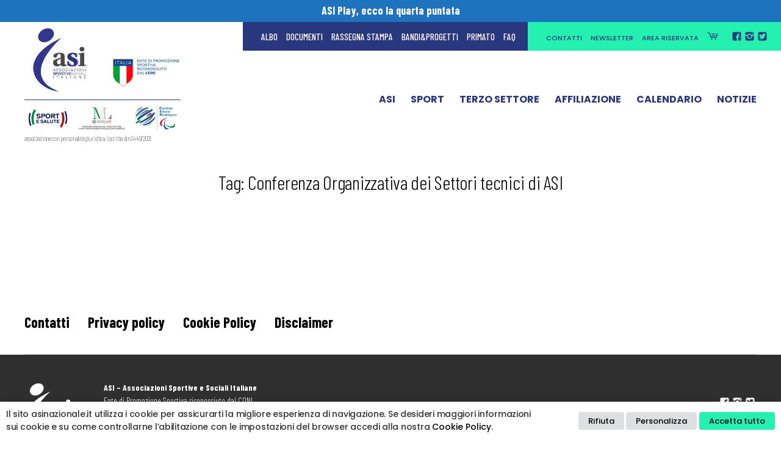

--- FILE ---
content_type: text/html; charset=UTF-8
request_url: https://www.asinazionale.it/tag/conferenza-organizzativa-dei-settori-tecnici-di-asi/
body_size: 23323
content:
<!DOCTYPE html>

<html class="no-js" lang="it-IT">

	<head>

		<meta charset="UTF-8">
		<meta name="viewport" content="width=device-width, initial-scale=1.0" >
		<meta name="facebook-domain-verification" content="63ze0oekypgcc3ryv15r794fnfoaxj" />
		<link rel="profile" href="https://gmpg.org/xfn/11">


		<!-- Meta Pixel Code -->
		<script>
		  !function(f,b,e,v,n,t,s)
		  {if(f.fbq)return;n=f.fbq=function(){n.callMethod?
		  n.callMethod.apply(n,arguments):n.queue.push(arguments)};
		  if(!f._fbq)f._fbq=n;n.push=n;n.loaded=!0;n.version='2.0';
		  n.queue=[];t=b.createElement(e);t.async=!0;
		  t.src=v;s=b.getElementsByTagName(e)[0];
		  s.parentNode.insertBefore(t,s)}(window, document,'script',
		  'https://connect.facebook.net/en_US/fbevents.js');
		  fbq('init', '631673904803050');
		  fbq('track', 'PageView');
		</script>
		<noscript><img height="1" width="1" style="display:none" src="https://www.facebook.com/tr?id=631673904803050&ev=PageView&noscript=1"/></noscript>
		<!-- End Meta Pixel Code -->


		<meta name='robots' content='index, follow, max-image-preview:large, max-snippet:-1, max-video-preview:-1' />

	<!-- This site is optimized with the Yoast SEO plugin v24.2 - https://yoast.com/wordpress/plugins/seo/ -->
	<title>Conferenza Organizzativa dei Settori tecnici di ASI Archivi - ASI Nazionale</title><link rel="preload" as="style" href="https://fonts.googleapis.com/css2?family=Barlow+Condensed:ital,wght@0,300;0,500;0,700;1,300;1,500;1,700&#038;family=Poppins:ital,wght@0,300;0,500;0,700;1,300;1,500;1,700&#038;display=swap" /><link rel="stylesheet" href="https://fonts.googleapis.com/css2?family=Barlow+Condensed:ital,wght@0,300;0,500;0,700;1,300;1,500;1,700&#038;family=Poppins:ital,wght@0,300;0,500;0,700;1,300;1,500;1,700&#038;display=swap" media="print" onload="this.media='all'" /><noscript><link rel="stylesheet" href="https://fonts.googleapis.com/css2?family=Barlow+Condensed:ital,wght@0,300;0,500;0,700;1,300;1,500;1,700&#038;family=Poppins:ital,wght@0,300;0,500;0,700;1,300;1,500;1,700&#038;display=swap" /></noscript>
	<link rel="canonical" href="https://www.asinazionale.it/tag/conferenza-organizzativa-dei-settori-tecnici-di-asi/" />
	<meta property="og:locale" content="it_IT" />
	<meta property="og:type" content="article" />
	<meta property="og:title" content="Conferenza Organizzativa dei Settori tecnici di ASI Archivi - ASI Nazionale" />
	<meta property="og:url" content="https://www.asinazionale.it/tag/conferenza-organizzativa-dei-settori-tecnici-di-asi/" />
	<meta property="og:site_name" content="ASI Nazionale" />
	<meta name="twitter:card" content="summary_large_image" />
	<script type="application/ld+json" class="yoast-schema-graph">{"@context":"https://schema.org","@graph":[{"@type":"CollectionPage","@id":"https://www.asinazionale.it/tag/conferenza-organizzativa-dei-settori-tecnici-di-asi/","url":"https://www.asinazionale.it/tag/conferenza-organizzativa-dei-settori-tecnici-di-asi/","name":"Conferenza Organizzativa dei Settori tecnici di ASI Archivi - ASI Nazionale","isPartOf":{"@id":"https://www.asinazionale.it/#website"},"breadcrumb":{"@id":"https://www.asinazionale.it/tag/conferenza-organizzativa-dei-settori-tecnici-di-asi/#breadcrumb"},"inLanguage":"it-IT"},{"@type":"BreadcrumbList","@id":"https://www.asinazionale.it/tag/conferenza-organizzativa-dei-settori-tecnici-di-asi/#breadcrumb","itemListElement":[{"@type":"ListItem","position":1,"name":"Home","item":"https://www.asinazionale.it/"},{"@type":"ListItem","position":2,"name":"Conferenza Organizzativa dei Settori tecnici di ASI"}]},{"@type":"WebSite","@id":"https://www.asinazionale.it/#website","url":"https://www.asinazionale.it/","name":"ASI Nazionale","description":"ASI - Associazioni Sportive e Sociali Italiane - Ente di Promozione Sportiva riconosciuto dal CONI.","publisher":{"@id":"https://www.asinazionale.it/#organization"},"potentialAction":[{"@type":"SearchAction","target":{"@type":"EntryPoint","urlTemplate":"https://www.asinazionale.it/?s={search_term_string}"},"query-input":{"@type":"PropertyValueSpecification","valueRequired":true,"valueName":"search_term_string"}}],"inLanguage":"it-IT"},{"@type":"Organization","@id":"https://www.asinazionale.it/#organization","name":"ASI - Associazioni Sportive Sociali Italiane","url":"https://www.asinazionale.it/","logo":{"@type":"ImageObject","inLanguage":"it-IT","@id":"https://www.asinazionale.it/#/schema/logo/image/","url":"https://www.asinazionale.it/wp-content/uploads/2022/01/logo_asi_def.svg","contentUrl":"https://www.asinazionale.it/wp-content/uploads/2022/01/logo_asi_def.svg","width":"1024","height":"1024","caption":"ASI - Associazioni Sportive Sociali Italiane"},"image":{"@id":"https://www.asinazionale.it/#/schema/logo/image/"}}]}</script>
	<!-- / Yoast SEO plugin. -->


<link rel='dns-prefetch' href='//static.addtoany.com' />
<link rel='dns-prefetch' href='//cdn.jsdelivr.net' />
<link rel='dns-prefetch' href='//www.googletagmanager.com' />
<link rel='dns-prefetch' href='//use.fontawesome.com' />
<link rel='dns-prefetch' href='//fonts.googleapis.com' />
<link href='https://fonts.gstatic.com' crossorigin rel='preconnect' />
<link rel="alternate" type="application/rss+xml" title="ASI Nazionale &raquo; Feed" href="https://www.asinazionale.it/feed/" />
<link rel="alternate" type="application/rss+xml" title="ASI Nazionale &raquo; Feed dei commenti" href="https://www.asinazionale.it/comments/feed/" />
<link rel="alternate" type="application/rss+xml" title="ASI Nazionale &raquo; Conferenza Organizzativa dei Settori tecnici di ASI Feed del tag" href="https://www.asinazionale.it/tag/conferenza-organizzativa-dei-settori-tecnici-di-asi/feed/" />
<script>
window._wpemojiSettings = {"baseUrl":"https:\/\/s.w.org\/images\/core\/emoji\/15.0.3\/72x72\/","ext":".png","svgUrl":"https:\/\/s.w.org\/images\/core\/emoji\/15.0.3\/svg\/","svgExt":".svg","source":{"concatemoji":"https:\/\/www.asinazionale.it\/wp-includes\/js\/wp-emoji-release.min.js?ver=6.5.7"}};
/*! This file is auto-generated */
!function(i,n){var o,s,e;function c(e){try{var t={supportTests:e,timestamp:(new Date).valueOf()};sessionStorage.setItem(o,JSON.stringify(t))}catch(e){}}function p(e,t,n){e.clearRect(0,0,e.canvas.width,e.canvas.height),e.fillText(t,0,0);var t=new Uint32Array(e.getImageData(0,0,e.canvas.width,e.canvas.height).data),r=(e.clearRect(0,0,e.canvas.width,e.canvas.height),e.fillText(n,0,0),new Uint32Array(e.getImageData(0,0,e.canvas.width,e.canvas.height).data));return t.every(function(e,t){return e===r[t]})}function u(e,t,n){switch(t){case"flag":return n(e,"\ud83c\udff3\ufe0f\u200d\u26a7\ufe0f","\ud83c\udff3\ufe0f\u200b\u26a7\ufe0f")?!1:!n(e,"\ud83c\uddfa\ud83c\uddf3","\ud83c\uddfa\u200b\ud83c\uddf3")&&!n(e,"\ud83c\udff4\udb40\udc67\udb40\udc62\udb40\udc65\udb40\udc6e\udb40\udc67\udb40\udc7f","\ud83c\udff4\u200b\udb40\udc67\u200b\udb40\udc62\u200b\udb40\udc65\u200b\udb40\udc6e\u200b\udb40\udc67\u200b\udb40\udc7f");case"emoji":return!n(e,"\ud83d\udc26\u200d\u2b1b","\ud83d\udc26\u200b\u2b1b")}return!1}function f(e,t,n){var r="undefined"!=typeof WorkerGlobalScope&&self instanceof WorkerGlobalScope?new OffscreenCanvas(300,150):i.createElement("canvas"),a=r.getContext("2d",{willReadFrequently:!0}),o=(a.textBaseline="top",a.font="600 32px Arial",{});return e.forEach(function(e){o[e]=t(a,e,n)}),o}function t(e){var t=i.createElement("script");t.src=e,t.defer=!0,i.head.appendChild(t)}"undefined"!=typeof Promise&&(o="wpEmojiSettingsSupports",s=["flag","emoji"],n.supports={everything:!0,everythingExceptFlag:!0},e=new Promise(function(e){i.addEventListener("DOMContentLoaded",e,{once:!0})}),new Promise(function(t){var n=function(){try{var e=JSON.parse(sessionStorage.getItem(o));if("object"==typeof e&&"number"==typeof e.timestamp&&(new Date).valueOf()<e.timestamp+604800&&"object"==typeof e.supportTests)return e.supportTests}catch(e){}return null}();if(!n){if("undefined"!=typeof Worker&&"undefined"!=typeof OffscreenCanvas&&"undefined"!=typeof URL&&URL.createObjectURL&&"undefined"!=typeof Blob)try{var e="postMessage("+f.toString()+"("+[JSON.stringify(s),u.toString(),p.toString()].join(",")+"));",r=new Blob([e],{type:"text/javascript"}),a=new Worker(URL.createObjectURL(r),{name:"wpTestEmojiSupports"});return void(a.onmessage=function(e){c(n=e.data),a.terminate(),t(n)})}catch(e){}c(n=f(s,u,p))}t(n)}).then(function(e){for(var t in e)n.supports[t]=e[t],n.supports.everything=n.supports.everything&&n.supports[t],"flag"!==t&&(n.supports.everythingExceptFlag=n.supports.everythingExceptFlag&&n.supports[t]);n.supports.everythingExceptFlag=n.supports.everythingExceptFlag&&!n.supports.flag,n.DOMReady=!1,n.readyCallback=function(){n.DOMReady=!0}}).then(function(){return e}).then(function(){var e;n.supports.everything||(n.readyCallback(),(e=n.source||{}).concatemoji?t(e.concatemoji):e.wpemoji&&e.twemoji&&(t(e.twemoji),t(e.wpemoji)))}))}((window,document),window._wpemojiSettings);
</script>
<style id='wp-emoji-styles-inline-css'>

	img.wp-smiley, img.emoji {
		display: inline !important;
		border: none !important;
		box-shadow: none !important;
		height: 1em !important;
		width: 1em !important;
		margin: 0 0.07em !important;
		vertical-align: -0.1em !important;
		background: none !important;
		padding: 0 !important;
	}
</style>
<link rel='stylesheet' id='wp-block-library-css' href='https://www.asinazionale.it/wp-includes/css/dist/block-library/style.min.css' media='all' />
<style id='classic-theme-styles-inline-css'>
/*! This file is auto-generated */
.wp-block-button__link{color:#fff;background-color:#32373c;border-radius:9999px;box-shadow:none;text-decoration:none;padding:calc(.667em + 2px) calc(1.333em + 2px);font-size:1.125em}.wp-block-file__button{background:#32373c;color:#fff;text-decoration:none}
</style>
<style id='global-styles-inline-css'>
body{--wp--preset--color--black: #000000;--wp--preset--color--cyan-bluish-gray: #abb8c3;--wp--preset--color--white: #ffffff;--wp--preset--color--pale-pink: #f78da7;--wp--preset--color--vivid-red: #cf2e2e;--wp--preset--color--luminous-vivid-orange: #ff6900;--wp--preset--color--luminous-vivid-amber: #fcb900;--wp--preset--color--light-green-cyan: #7bdcb5;--wp--preset--color--vivid-green-cyan: #00d084;--wp--preset--color--pale-cyan-blue: #8ed1fc;--wp--preset--color--vivid-cyan-blue: #0693e3;--wp--preset--color--vivid-purple: #9b51e0;--wp--preset--color--accent: #cd2653;--wp--preset--color--primary: #000000;--wp--preset--color--secondary: #6d6d6d;--wp--preset--color--subtle-background: #dcd7ca;--wp--preset--color--background: #f5efe0;--wp--preset--gradient--vivid-cyan-blue-to-vivid-purple: linear-gradient(135deg,rgba(6,147,227,1) 0%,rgb(155,81,224) 100%);--wp--preset--gradient--light-green-cyan-to-vivid-green-cyan: linear-gradient(135deg,rgb(122,220,180) 0%,rgb(0,208,130) 100%);--wp--preset--gradient--luminous-vivid-amber-to-luminous-vivid-orange: linear-gradient(135deg,rgba(252,185,0,1) 0%,rgba(255,105,0,1) 100%);--wp--preset--gradient--luminous-vivid-orange-to-vivid-red: linear-gradient(135deg,rgba(255,105,0,1) 0%,rgb(207,46,46) 100%);--wp--preset--gradient--very-light-gray-to-cyan-bluish-gray: linear-gradient(135deg,rgb(238,238,238) 0%,rgb(169,184,195) 100%);--wp--preset--gradient--cool-to-warm-spectrum: linear-gradient(135deg,rgb(74,234,220) 0%,rgb(151,120,209) 20%,rgb(207,42,186) 40%,rgb(238,44,130) 60%,rgb(251,105,98) 80%,rgb(254,248,76) 100%);--wp--preset--gradient--blush-light-purple: linear-gradient(135deg,rgb(255,206,236) 0%,rgb(152,150,240) 100%);--wp--preset--gradient--blush-bordeaux: linear-gradient(135deg,rgb(254,205,165) 0%,rgb(254,45,45) 50%,rgb(107,0,62) 100%);--wp--preset--gradient--luminous-dusk: linear-gradient(135deg,rgb(255,203,112) 0%,rgb(199,81,192) 50%,rgb(65,88,208) 100%);--wp--preset--gradient--pale-ocean: linear-gradient(135deg,rgb(255,245,203) 0%,rgb(182,227,212) 50%,rgb(51,167,181) 100%);--wp--preset--gradient--electric-grass: linear-gradient(135deg,rgb(202,248,128) 0%,rgb(113,206,126) 100%);--wp--preset--gradient--midnight: linear-gradient(135deg,rgb(2,3,129) 0%,rgb(40,116,252) 100%);--wp--preset--font-size--small: 18px;--wp--preset--font-size--medium: 20px;--wp--preset--font-size--large: 26.25px;--wp--preset--font-size--x-large: 42px;--wp--preset--font-size--normal: 21px;--wp--preset--font-size--larger: 32px;--wp--preset--spacing--20: 0.44rem;--wp--preset--spacing--30: 0.67rem;--wp--preset--spacing--40: 1rem;--wp--preset--spacing--50: 1.5rem;--wp--preset--spacing--60: 2.25rem;--wp--preset--spacing--70: 3.38rem;--wp--preset--spacing--80: 5.06rem;--wp--preset--shadow--natural: 6px 6px 9px rgba(0, 0, 0, 0.2);--wp--preset--shadow--deep: 12px 12px 50px rgba(0, 0, 0, 0.4);--wp--preset--shadow--sharp: 6px 6px 0px rgba(0, 0, 0, 0.2);--wp--preset--shadow--outlined: 6px 6px 0px -3px rgba(255, 255, 255, 1), 6px 6px rgba(0, 0, 0, 1);--wp--preset--shadow--crisp: 6px 6px 0px rgba(0, 0, 0, 1);}:where(.is-layout-flex){gap: 0.5em;}:where(.is-layout-grid){gap: 0.5em;}body .is-layout-flex{display: flex;}body .is-layout-flex{flex-wrap: wrap;align-items: center;}body .is-layout-flex > *{margin: 0;}body .is-layout-grid{display: grid;}body .is-layout-grid > *{margin: 0;}:where(.wp-block-columns.is-layout-flex){gap: 2em;}:where(.wp-block-columns.is-layout-grid){gap: 2em;}:where(.wp-block-post-template.is-layout-flex){gap: 1.25em;}:where(.wp-block-post-template.is-layout-grid){gap: 1.25em;}.has-black-color{color: var(--wp--preset--color--black) !important;}.has-cyan-bluish-gray-color{color: var(--wp--preset--color--cyan-bluish-gray) !important;}.has-white-color{color: var(--wp--preset--color--white) !important;}.has-pale-pink-color{color: var(--wp--preset--color--pale-pink) !important;}.has-vivid-red-color{color: var(--wp--preset--color--vivid-red) !important;}.has-luminous-vivid-orange-color{color: var(--wp--preset--color--luminous-vivid-orange) !important;}.has-luminous-vivid-amber-color{color: var(--wp--preset--color--luminous-vivid-amber) !important;}.has-light-green-cyan-color{color: var(--wp--preset--color--light-green-cyan) !important;}.has-vivid-green-cyan-color{color: var(--wp--preset--color--vivid-green-cyan) !important;}.has-pale-cyan-blue-color{color: var(--wp--preset--color--pale-cyan-blue) !important;}.has-vivid-cyan-blue-color{color: var(--wp--preset--color--vivid-cyan-blue) !important;}.has-vivid-purple-color{color: var(--wp--preset--color--vivid-purple) !important;}.has-black-background-color{background-color: var(--wp--preset--color--black) !important;}.has-cyan-bluish-gray-background-color{background-color: var(--wp--preset--color--cyan-bluish-gray) !important;}.has-white-background-color{background-color: var(--wp--preset--color--white) !important;}.has-pale-pink-background-color{background-color: var(--wp--preset--color--pale-pink) !important;}.has-vivid-red-background-color{background-color: var(--wp--preset--color--vivid-red) !important;}.has-luminous-vivid-orange-background-color{background-color: var(--wp--preset--color--luminous-vivid-orange) !important;}.has-luminous-vivid-amber-background-color{background-color: var(--wp--preset--color--luminous-vivid-amber) !important;}.has-light-green-cyan-background-color{background-color: var(--wp--preset--color--light-green-cyan) !important;}.has-vivid-green-cyan-background-color{background-color: var(--wp--preset--color--vivid-green-cyan) !important;}.has-pale-cyan-blue-background-color{background-color: var(--wp--preset--color--pale-cyan-blue) !important;}.has-vivid-cyan-blue-background-color{background-color: var(--wp--preset--color--vivid-cyan-blue) !important;}.has-vivid-purple-background-color{background-color: var(--wp--preset--color--vivid-purple) !important;}.has-black-border-color{border-color: var(--wp--preset--color--black) !important;}.has-cyan-bluish-gray-border-color{border-color: var(--wp--preset--color--cyan-bluish-gray) !important;}.has-white-border-color{border-color: var(--wp--preset--color--white) !important;}.has-pale-pink-border-color{border-color: var(--wp--preset--color--pale-pink) !important;}.has-vivid-red-border-color{border-color: var(--wp--preset--color--vivid-red) !important;}.has-luminous-vivid-orange-border-color{border-color: var(--wp--preset--color--luminous-vivid-orange) !important;}.has-luminous-vivid-amber-border-color{border-color: var(--wp--preset--color--luminous-vivid-amber) !important;}.has-light-green-cyan-border-color{border-color: var(--wp--preset--color--light-green-cyan) !important;}.has-vivid-green-cyan-border-color{border-color: var(--wp--preset--color--vivid-green-cyan) !important;}.has-pale-cyan-blue-border-color{border-color: var(--wp--preset--color--pale-cyan-blue) !important;}.has-vivid-cyan-blue-border-color{border-color: var(--wp--preset--color--vivid-cyan-blue) !important;}.has-vivid-purple-border-color{border-color: var(--wp--preset--color--vivid-purple) !important;}.has-vivid-cyan-blue-to-vivid-purple-gradient-background{background: var(--wp--preset--gradient--vivid-cyan-blue-to-vivid-purple) !important;}.has-light-green-cyan-to-vivid-green-cyan-gradient-background{background: var(--wp--preset--gradient--light-green-cyan-to-vivid-green-cyan) !important;}.has-luminous-vivid-amber-to-luminous-vivid-orange-gradient-background{background: var(--wp--preset--gradient--luminous-vivid-amber-to-luminous-vivid-orange) !important;}.has-luminous-vivid-orange-to-vivid-red-gradient-background{background: var(--wp--preset--gradient--luminous-vivid-orange-to-vivid-red) !important;}.has-very-light-gray-to-cyan-bluish-gray-gradient-background{background: var(--wp--preset--gradient--very-light-gray-to-cyan-bluish-gray) !important;}.has-cool-to-warm-spectrum-gradient-background{background: var(--wp--preset--gradient--cool-to-warm-spectrum) !important;}.has-blush-light-purple-gradient-background{background: var(--wp--preset--gradient--blush-light-purple) !important;}.has-blush-bordeaux-gradient-background{background: var(--wp--preset--gradient--blush-bordeaux) !important;}.has-luminous-dusk-gradient-background{background: var(--wp--preset--gradient--luminous-dusk) !important;}.has-pale-ocean-gradient-background{background: var(--wp--preset--gradient--pale-ocean) !important;}.has-electric-grass-gradient-background{background: var(--wp--preset--gradient--electric-grass) !important;}.has-midnight-gradient-background{background: var(--wp--preset--gradient--midnight) !important;}.has-small-font-size{font-size: var(--wp--preset--font-size--small) !important;}.has-medium-font-size{font-size: var(--wp--preset--font-size--medium) !important;}.has-large-font-size{font-size: var(--wp--preset--font-size--large) !important;}.has-x-large-font-size{font-size: var(--wp--preset--font-size--x-large) !important;}
.wp-block-navigation a:where(:not(.wp-element-button)){color: inherit;}
:where(.wp-block-post-template.is-layout-flex){gap: 1.25em;}:where(.wp-block-post-template.is-layout-grid){gap: 1.25em;}
:where(.wp-block-columns.is-layout-flex){gap: 2em;}:where(.wp-block-columns.is-layout-grid){gap: 2em;}
.wp-block-pullquote{font-size: 1.5em;line-height: 1.6;}
</style>
<link rel='stylesheet' id='dashicons-css' href='https://www.asinazionale.it/wp-includes/css/dashicons.min.css' media='all' />
<link rel='stylesheet' id='post-views-counter-frontend-css' href='https://www.asinazionale.it/wp-content/plugins/post-views-counter/css/frontend.min.css' media='all' />
<link rel='stylesheet' id='video_popup_close_icon-css' href='https://www.asinazionale.it/wp-content/plugins/video-popup/css/vp-close-icon/close-button-icon.css' media='all' />
<link rel='stylesheet' id='oba_youtubepopup_css-css' href='https://www.asinazionale.it/wp-content/plugins/video-popup/css/YouTubePopUp.css' media='all' />
<link rel='stylesheet' id='cookie-law-info-css' href='https://www.asinazionale.it/wp-content/plugins/webtoffee-gdpr-cookie-consent/public/css/cookie-law-info-public.css' media='all' />
<link rel='stylesheet' id='cookie-law-info-gdpr-css' href='https://www.asinazionale.it/wp-content/plugins/webtoffee-gdpr-cookie-consent/public/css/cookie-law-info-gdpr.css' media='all' />
<style id='cookie-law-info-gdpr-inline-css'>
.cli-modal-content, .cli-tab-content { background-color: #ffffff; }.cli-privacy-content-text, .cli-modal .cli-modal-dialog, .cli-tab-container p, a.cli-privacy-readmore { color: #000000; }.cli-tab-header { background-color: #f2f2f2; }.cli-tab-header, .cli-tab-header a.cli-nav-link,span.cli-necessary-caption,.cli-switch .cli-slider:after { color: #000000; }.cli-switch .cli-slider:before { background-color: #ffffff; }.cli-switch input:checked + .cli-slider:before { background-color: #ffffff; }.cli-switch .cli-slider { background-color: #e3e1e8; }.cli-switch input:checked + .cli-slider { background-color: #28a745; }.cli-modal-close svg { fill: #000000; }.cli-tab-footer .wt-cli-privacy-accept-all-btn { background-color: #00acad; color: #ffffff}.cli-tab-footer .wt-cli-privacy-accept-btn { background-color: #00acad; color: #ffffff}.cli-tab-header a:before{ border-right: 1px solid #000000; border-bottom: 1px solid #000000; }
</style>
<link rel='stylesheet' id='wppopups-base-css' href='https://www.asinazionale.it/wp-content/plugins/wp-popups-lite/src/assets/css/wppopups-base.css' media='all' />
<link rel='stylesheet' id='parent-style-css' href='https://www.asinazionale.it/wp-content/themes/asinazionale/style.css' media='all' />
<link rel='stylesheet' id='font-awesome-free-css' href='//use.fontawesome.com/releases/v5.12.0/css/all.css' media='all' />

<link rel='stylesheet' id='swiper_min_css-css' href='https://www.asinazionale.it/wp-content/themes/asinazionale-theme/swiper/swiper.min.css' media='all' />
<link rel='stylesheet' id='slick-css' href='https://cdn.jsdelivr.net/npm/slick-carousel@1.8.1/slick/slick.css' media='all' />
<link rel='stylesheet' id='slick-theme-css' href='https://cdn.jsdelivr.net/npm/slick-carousel@1.8.1/slick/slick-theme.css' media='all' />
<link rel='stylesheet' id='asi-slider-css' href='https://www.asinazionale.it/wp-content/themes/asinazionale-theme/slider/slider.css' media='all' />
<link rel='stylesheet' id='flexslider_css-css' href='https://www.asinazionale.it/wp-content/themes/asinazionale-theme/flexslider/flexslider.css' media='all' />
<link rel='stylesheet' id='asinazionale-style-css' href='https://www.asinazionale.it/wp-content/themes/asinazionale-theme/style.css' media='all' />
<style id='asinazionale-style-inline-css'>
.color-accent,.color-accent-hover:hover,.color-accent-hover:focus,:root .has-accent-color,.has-drop-cap:not(:focus):first-letter,.wp-block-button.is-style-outline,a { color: #cd2653; }blockquote,.border-color-accent,.border-color-accent-hover:hover,.border-color-accent-hover:focus { border-color: #cd2653; }button:not(.toggle),.button,.faux-button,.wp-block-button__link,.wp-block-file .wp-block-file__button,input[type="button"],input[type="reset"],input[type="submit"],.bg-accent,.bg-accent-hover:hover,.bg-accent-hover:focus,:root .has-accent-background-color,.comment-reply-link { background-color: #cd2653; }.fill-children-accent,.fill-children-accent * { fill: #cd2653; }body,.entry-title a,:root .has-primary-color { color: #000000; }:root .has-primary-background-color { background-color: #000000; }cite,figcaption,.wp-caption-text,.post-meta,.entry-content .wp-block-archives li,.entry-content .wp-block-categories li,.entry-content .wp-block-latest-posts li,.wp-block-latest-comments__comment-date,.wp-block-latest-posts__post-date,.wp-block-embed figcaption,.wp-block-image figcaption,.wp-block-pullquote cite,.comment-metadata,.comment-respond .comment-notes,.comment-respond .logged-in-as,.pagination .dots,.entry-content hr:not(.has-background),hr.styled-separator,:root .has-secondary-color { color: #6d6d6d; }:root .has-secondary-background-color { background-color: #6d6d6d; }pre,fieldset,input,textarea,table,table *,hr { border-color: #dcd7ca; }caption,code,code,kbd,samp,.wp-block-table.is-style-stripes tbody tr:nth-child(odd),:root .has-subtle-background-background-color { background-color: #dcd7ca; }.wp-block-table.is-style-stripes { border-bottom-color: #dcd7ca; }.wp-block-latest-posts.is-grid li { border-top-color: #dcd7ca; }:root .has-subtle-background-color { color: #dcd7ca; }body:not(.overlay-header) .primary-menu > li > a,body:not(.overlay-header) .primary-menu > li > .icon,.modal-menu a,.footer-menu a, .footer-widgets a,#site-footer .wp-block-button.is-style-outline,.wp-block-pullquote:before,.singular:not(.overlay-header) .entry-header a,.archive-header a,.header-footer-group .color-accent,.header-footer-group .color-accent-hover:hover { color: #cd2653; }.social-icons a,#site-footer button:not(.toggle),#site-footer .button,#site-footer .faux-button,#site-footer .wp-block-button__link,#site-footer .wp-block-file__button,#site-footer input[type="button"],#site-footer input[type="reset"],#site-footer input[type="submit"] { background-color: #cd2653; }.header-footer-group,body:not(.overlay-header) #site-header .toggle,.menu-modal .toggle { color: #000000; }body:not(.overlay-header) .primary-menu ul { background-color: #000000; }body:not(.overlay-header) .primary-menu > li > ul:after { border-bottom-color: #000000; }body:not(.overlay-header) .primary-menu ul ul:after { border-left-color: #000000; }.site-description,body:not(.overlay-header) .toggle-inner .toggle-text,.widget .post-date,.widget .rss-date,.widget_archive li,.widget_categories li,.widget cite,.widget_pages li,.widget_meta li,.widget_nav_menu li,.powered-by-wordpress,.to-the-top,.singular .entry-header .post-meta,.singular:not(.overlay-header) .entry-header .post-meta a { color: #6d6d6d; }.header-footer-group pre,.header-footer-group fieldset,.header-footer-group input,.header-footer-group textarea,.header-footer-group table,.header-footer-group table *,.footer-nav-widgets-wrapper,#site-footer,.menu-modal nav *,.footer-widgets-outer-wrapper,.footer-top { border-color: #dcd7ca; }.header-footer-group table caption,body:not(.overlay-header) .header-inner .toggle-wrapper::before { background-color: #dcd7ca; }
</style>
<link rel='stylesheet' id='asinazionale-print-style-css' href='https://www.asinazionale.it/wp-content/themes/asinazionale/print.css' media='print' />
<link rel='stylesheet' id='dflip-style-css' href='https://www.asinazionale.it/wp-content/plugins/3d-flipbook-dflip-lite/assets/css/dflip.min.css' media='all' />
<link rel='stylesheet' id='addtoany-css' href='https://www.asinazionale.it/wp-content/plugins/add-to-any/addtoany.min.css' media='all' />
<script src="https://www.asinazionale.it/wp-includes/js/jquery/jquery.min.js?ver=3.7.1" id="jquery-core-js"></script>
<script src="https://www.asinazionale.it/wp-includes/js/jquery/jquery-migrate.min.js?ver=3.4.1" id="jquery-migrate-js"></script>
<script id="addtoany-core-js-before">
window.a2a_config=window.a2a_config||{};a2a_config.callbacks=[];a2a_config.overlays=[];a2a_config.templates={};a2a_localize = {
	Share: "Condividi",
	Save: "Salva",
	Subscribe: "Abbonati",
	Email: "Email",
	Bookmark: "Segnalibro",
	ShowAll: "espandi",
	ShowLess: "comprimi",
	FindServices: "Trova servizi",
	FindAnyServiceToAddTo: "Trova subito un servizio da aggiungere",
	PoweredBy: "Powered by",
	ShareViaEmail: "Condividi via email",
	SubscribeViaEmail: "Iscriviti via email",
	BookmarkInYourBrowser: "Aggiungi ai segnalibri",
	BookmarkInstructions: "Premi Ctrl+D o \u2318+D per mettere questa pagina nei preferiti",
	AddToYourFavorites: "Aggiungi ai favoriti",
	SendFromWebOrProgram: "Invia da qualsiasi indirizzo email o programma di posta elettronica",
	EmailProgram: "Programma di posta elettronica",
	More: "Di più&#8230;",
	ThanksForSharing: "Grazie per la condivisione!",
	ThanksForFollowing: "Thanks for following!"
};

a2a_config.icon_color="transparent,#29377e";
</script>
<script defer src="https://static.addtoany.com/menu/page.js" id="addtoany-core-js"></script>
<script defer src="https://www.asinazionale.it/wp-content/plugins/add-to-any/addtoany.min.js?ver=1.1" id="addtoany-jquery-js"></script>
<script src="https://www.asinazionale.it/wp-content/plugins/video-popup/js/YouTubePopUp.jquery.js?ver=1768545524" id="oba_youtubepopup_plugin-js"></script>
<script src="https://www.asinazionale.it/wp-content/plugins/video-popup/js/YouTubePopUp.js?ver=1768545524" id="oba_youtubepopup_activate-js"></script>
<script id="cookie-law-info-js-extra">
var Cli_Data = {"nn_cookie_ids":["_gid","_gat_gtag_UA_59241216_1","_ga_XT4CM0JJSM","_ga","CookieLawInfoConsent"],"non_necessary_cookies":{"analytics":["_gid","_gat_gtag_UA_59241216_1","_ga_XT4CM0JJSM","_ga"],"necessari":["cookielawinfo-checkbox-advertisement","CookieLawInfoConsent","viewed_cookie_policy","cookielawinfo-checkbox-necessary","cookielawinfo-checkbox-functional","cookielawinfo-checkbox-performance","cookielawinfo-checkbox-analytics","cookielawinfo-checkbox-others"]},"cookielist":{"funzionali":{"id":470,"status":true,"priority":5,"title":"Funzionali","strict":false,"default_state":false,"ccpa_optout":false,"loadonstart":false},"performance":{"id":471,"status":true,"priority":4,"title":"Performance","strict":false,"default_state":false,"ccpa_optout":false,"loadonstart":false},"analytics":{"id":472,"status":true,"priority":3,"title":"Analytics","strict":false,"default_state":true,"ccpa_optout":false,"loadonstart":false},"necessari":{"id":469,"status":true,"priority":0,"title":"Necessari","strict":false,"default_state":true,"ccpa_optout":false,"loadonstart":false}},"ajax_url":"https:\/\/www.asinazionale.it\/wp-admin\/admin-ajax.php","current_lang":"it","security":"26d10233c3","eu_countries":["GB"],"geoIP":"disabled","use_custom_geolocation_api":"","custom_geolocation_api":"https:\/\/geoip.cookieyes.com\/geoip\/checker\/result.php","consentVersion":"1","strictlyEnabled":["necessary","obligatoire"],"cookieDomain":"","privacy_length":"250","ccpaEnabled":"","ccpaRegionBased":"","ccpaBarEnabled":"","ccpaType":"gdpr","triggerDomRefresh":"","secure_cookies":""};
var log_object = {"ajax_url":"https:\/\/www.asinazionale.it\/wp-admin\/admin-ajax.php"};
</script>
<script src="https://www.asinazionale.it/wp-content/plugins/webtoffee-gdpr-cookie-consent/public/js/cookie-law-info-public.js?ver=2.3.7" id="cookie-law-info-js"></script>
<script src="https://www.asinazionale.it/wp-content/themes/asinazionale-theme/asinazionale_js.js?ver=6.5.7" id="asinazionale_js-js"></script>
<script src="https://www.asinazionale.it/wp-content/themes/asinazionale/assets/js/index.js?ver=1.2" id="asinazionale-js-js" async></script>

<!-- Snippet del tag Google (gtag.js) aggiunto da Site Kit -->

<!-- Snippet Google Analytics aggiunto da Site Kit -->
<script src="https://www.googletagmanager.com/gtag/js?id=G-XT4CM0JJSM" id="google_gtagjs-js" async></script>
<script id="google_gtagjs-js-after">
window.dataLayer = window.dataLayer || [];function gtag(){dataLayer.push(arguments);}
gtag("set","linker",{"domains":["www.asinazionale.it"]});
gtag("js", new Date());
gtag("set", "developer_id.dZTNiMT", true);
gtag("config", "G-XT4CM0JJSM");
</script>

<!-- Snippet del tag Google (gtag.js) finale aggiunto da Site Kit -->
<link rel="https://api.w.org/" href="https://www.asinazionale.it/wp-json/" /><link rel="alternate" type="application/json" href="https://www.asinazionale.it/wp-json/wp/v2/tags/3068" /><link rel="EditURI" type="application/rsd+xml" title="RSD" href="https://www.asinazionale.it/xmlrpc.php?rsd" />
<meta name="generator" content="WordPress 6.5.7" />
<meta name="generator" content="Site Kit by Google 1.152.1" />		<script type="text/javascript">
            var ajaxurl = 'https://www.asinazionale.it/wp-admin/admin-ajax.php';
		</script>
				<script type='text/javascript'>
			var video_popup_unprm_general_settings = {
    			'unprm_r_border': ''
			};
		</script>
		<script>document.documentElement.className = document.documentElement.className.replace( 'no-js', 'js' );</script>
	<meta name="generator" content="Elementor 3.28.4; features: e_font_icon_svg, additional_custom_breakpoints, e_local_google_fonts, e_element_cache; settings: css_print_method-external, google_font-enabled, font_display-swap">
			<style>
				.e-con.e-parent:nth-of-type(n+4):not(.e-lazyloaded):not(.e-no-lazyload),
				.e-con.e-parent:nth-of-type(n+4):not(.e-lazyloaded):not(.e-no-lazyload) * {
					background-image: none !important;
				}
				@media screen and (max-height: 1024px) {
					.e-con.e-parent:nth-of-type(n+3):not(.e-lazyloaded):not(.e-no-lazyload),
					.e-con.e-parent:nth-of-type(n+3):not(.e-lazyloaded):not(.e-no-lazyload) * {
						background-image: none !important;
					}
				}
				@media screen and (max-height: 640px) {
					.e-con.e-parent:nth-of-type(n+2):not(.e-lazyloaded):not(.e-no-lazyload),
					.e-con.e-parent:nth-of-type(n+2):not(.e-lazyloaded):not(.e-no-lazyload) * {
						background-image: none !important;
					}
				}
			</style>
			<link rel="icon" href="https://www.asinazionale.it/wp-content/uploads/2021/09/cropped-asi_icon-32x32.png" sizes="32x32" />
<link rel="icon" href="https://www.asinazionale.it/wp-content/uploads/2021/09/cropped-asi_icon-192x192.png" sizes="192x192" />
<link rel="apple-touch-icon" href="https://www.asinazionale.it/wp-content/uploads/2021/09/cropped-asi_icon-180x180.png" />
<meta name="msapplication-TileImage" content="https://www.asinazionale.it/wp-content/uploads/2021/09/cropped-asi_icon-270x270.png" />
<script>
(function($) {
    $(document).on('facetwp-loaded', function() {
        $('.facetwp-facet').each(function() {
            var $facet = $(this);
            var facet_name = $facet.attr('data-name');
            var facet_label = FWP.settings.labels[facet_name];

            if ($facet.closest('.facet-wrap').length < 1 && $facet.closest('.facetwp-flyout').length < 1) {
                $facet.wrap('<div class="facet-wrap"></div>');
                $facet.before('<h3 class="facet-label">' + facet_label + '</h3>');
            }
        });
    });
})(jQuery);
</script>
<noscript><style id="rocket-lazyload-nojs-css">.rll-youtube-player, [data-lazy-src]{display:none !important;}</style></noscript>
<!--<meta name="facebook-domain-verification" content="bdbxno71pybh72hmf2upiylwzb5m1g" />-->

	</head>

	<body class="archive tag tag-conferenza-organizzativa-dei-settori-tecnici-di-asi tag-3068 wp-custom-logo enable-search-modal has-no-pagination not-showing-comments show-avatars footer-top-visible elementor-default elementor-kit-2494206">

		<a class="skip-link screen-reader-text" href="#site-content">Skip to the content</a>

		<!-- CRM -->
		<div id="dj8Uz_wijzg-BM48bNiR5gtNFCMBELvdClr8PgJwXbHs"></div><script src="https://mktdplp102cdn.azureedge.net/public/latest/js/ws-tracking.js?v=1.84.2007"></script><div class="d365-mkt-config" style="display:none" data-website-id="j8Uz_wijzg-BM48bNiR5gtNFCMBELvdClr8PgJwXbHs" data-hostname="692a0d3abccb490d8335ea72b451d0a2.svc.dynamics.com"></div>
		<header id="site-header" class="header-footer-group" role="banner">

<!-- ALERT -->
			<div class="alert_bar">
			<div class="alert_slider_main">
                        <div id="alert_slider" class="flexslider">
                            <ul class="slides">
                            	                            																		        <li>							        	<div class="alert_slide entire-div-link" style="background-color: #1e73be; color: #ffffff;"><a style="color: #ffffff !important;" href="https://asiplay.asinazionale.it">ASI Play, ecco la quarta puntata</a></div>
							        
                                    </li>
                                							                                																		        <li>							        	<div class="alert_slide entire-div-link" style="background-color: #dd3333; color: #ffffff;"><a style="color: #ffffff !important;" href="https://www.asinazionale.it/notizie/servizio-civile-universale-le-nuove-graduatorie/">Servizio Civile Universale: le nuove graduatorie</a></div>
							        
                                    </li>
                                							                                																		        <li>							        	<div class="alert_slide entire-div-link" style="background-color: #ffffff; color: #1e73be;"><a style="color: #1e73be !important;" href="https://www.asinazionale.it/notizie/premio-sportcultura-quando-a-vincere-sono-etica-e-valori/">Premio Sport&Cultura: quando a vincere sono etica e valori</a></div>
							        
                                    </li>
                                							    
                                        
                            </ul>
                        </div>

             </div>
			</div>
            <!-- END ALERT -->


<!-- NEW HEADER -->
<div class="main-header">


			<div class="top-row">
				<div class="section-inner top-menu-header">
									<div class="top-menu-nav col-md-12">
						<ul id="top-menu-above" class="nav navigation nav-top"><li id="menu-item-8880" class="menu-item menu-item-type-post_type menu-item-object-page menu-item-has-children menu-item-8880"><a href="https://www.asinazionale.it/albo-tecnici/">Albo</a>
<ul class="sub-menu">
	<li id="menu-item-8855" class="menu-item menu-item-type-post_type menu-item-object-page menu-item-8855"><a href="https://www.asinazionale.it/albo-tecnici/">Albo Tecnici</a></li>
	<li id="menu-item-8854" class="menu-item menu-item-type-post_type menu-item-object-page menu-item-8854"><a href="https://www.asinazionale.it/registro-nazionale-formatori/">Registro Nazionale Formatori</a></li>
	<li id="menu-item-8853" class="menu-item menu-item-type-post_type menu-item-object-page menu-item-8853"><a href="https://www.asinazionale.it/registro-centrale-licenze-motoristiche/">Registro Centrale Attività Motoristiche</a></li>
	<li id="menu-item-21234" class="menu-item menu-item-type-post_type menu-item-object-page menu-item-21234"><a href="https://www.asinazionale.it/elenco-piste/">Elenco Piste</a></li>
</ul>
</li>
<li id="menu-item-918" class="menu-item menu-item-type-post_type menu-item-object-page menu-item-918"><a href="https://www.asinazionale.it/documenti/">Documenti</a></li>
<li id="menu-item-2225" class="menu-item menu-item-type-post_type menu-item-object-page menu-item-2225"><a href="https://www.asinazionale.it/rassegna-stampa/">Rassegna Stampa</a></li>
<li id="menu-item-2095" class="menu-item menu-item-type-post_type menu-item-object-page menu-item-2095"><a href="https://www.asinazionale.it/bandi/">Bandi&#038;Progetti</a></li>
<li id="menu-item-1696" class="menu-item menu-item-type-post_type menu-item-object-page menu-item-1696"><a href="https://www.asinazionale.it/primato/">Primato</a></li>
<li id="menu-item-1687" class="menu-item menu-item-type-post_type menu-item-object-page menu-item-1687"><a href="https://www.asinazionale.it/faq/">FAQ</a></li>
</ul>					</div>

													<div class="top-menu-nav top-menu-nav-dx col-md-12">
						<ul id="top-menu-above-dx" class="nav navigation nav-top nav-top-dx"><li id="menu-item-64218" class="menu-item menu-item-type-post_type menu-item-object-page menu-item-64218"><a href="https://www.asinazionale.it/contatti/">Contatti</a></li>
<li id="menu-item-154" class="nl_menu menu-item menu-item-type-custom menu-item-object-custom menu-item-154"><a href="/#newsletter">Newsletter</a></li>
<li id="menu-item-155" class="menu-item menu-item-type-custom menu-item-object-custom menu-item-155"><a target="_blank" rel="noopener" href="http://tesseramento.asinazionale.it/">Area Riservata</a></li>
<li id="menu-item-85512" class="asicart menu-item menu-item-type-custom menu-item-object-custom menu-item-85512"><a target="_blank" rel="noopener" href="https://partner.mammutmedia.com:8443/asi/"><img src="data:image/svg+xml,%3Csvg%20xmlns='http://www.w3.org/2000/svg'%20viewBox='0%200%200%200'%3E%3C/svg%3E" data-lazy-src="/wp-content/uploads/2022/03/cart.svg"><noscript><img src="/wp-content/uploads/2022/03/cart.svg"></noscript></a></li>
</ul>												<div class="top-menu-social">
																													<a class="topsocial_link" href="https://www.facebook.com/ASI.AssociazioniSportiveSocialiItaliane/" target="_blank"><img src="data:image/svg+xml,%3Csvg%20xmlns='http://www.w3.org/2000/svg'%20viewBox='0%200%200%200'%3E%3C/svg%3E" data-lazy-src="https://www.asinazionale.it/wp-content/uploads/2022/01/icon_fb.svg"><noscript><img src="https://www.asinazionale.it/wp-content/uploads/2022/01/icon_fb.svg"></noscript></a>
																													<a class="topsocial_link" href="https://www.instagram.com/asi.nazionale/" target="_blank"><img src="data:image/svg+xml,%3Csvg%20xmlns='http://www.w3.org/2000/svg'%20viewBox='0%200%200%200'%3E%3C/svg%3E" data-lazy-src="https://www.asinazionale.it/wp-content/uploads/2022/01/icon_ig.svg"><noscript><img src="https://www.asinazionale.it/wp-content/uploads/2022/01/icon_ig.svg"></noscript></a>
																													<a class="topsocial_link" href="https://twitter.com/asi_nazionale/" target="_blank"><img src="data:image/svg+xml,%3Csvg%20xmlns='http://www.w3.org/2000/svg'%20viewBox='0%200%200%200'%3E%3C/svg%3E" data-lazy-src="https://www.asinazionale.it/wp-content/uploads/2022/01/icon_tw.svg"><noscript><img src="https://www.asinazionale.it/wp-content/uploads/2022/01/icon_tw.svg"></noscript></a>
													</div>
												<div class="toggle-wrapper search-toggle-wrapper">

								<button class="toggle search-toggle desktop-search-toggle" data-toggle-target=".search-modal" data-toggle-body-class="showing-search-modal" data-set-focus=".search-modal .search-field" aria-expanded="false">
									<span class="toggle-inner">
										<svg class="svg-icon" aria-hidden="true" role="img" focusable="false" xmlns="http://www.w3.org/2000/svg" width="23" height="23" viewBox="0 0 23 23"><path d="M38.710696,48.0601792 L43,52.3494831 L41.3494831,54 L37.0601792,49.710696 C35.2632422,51.1481185 32.9839107,52.0076499 30.5038249,52.0076499 C24.7027226,52.0076499 20,47.3049272 20,41.5038249 C20,35.7027226 24.7027226,31 30.5038249,31 C36.3049272,31 41.0076499,35.7027226 41.0076499,41.5038249 C41.0076499,43.9839107 40.1481185,46.2632422 38.710696,48.0601792 Z M36.3875844,47.1716785 C37.8030221,45.7026647 38.6734666,43.7048964 38.6734666,41.5038249 C38.6734666,36.9918565 35.0157934,33.3341833 30.5038249,33.3341833 C25.9918565,33.3341833 22.3341833,36.9918565 22.3341833,41.5038249 C22.3341833,46.0157934 25.9918565,49.6734666 30.5038249,49.6734666 C32.7048964,49.6734666 34.7026647,48.8030221 36.1716785,47.3875844 C36.2023931,47.347638 36.2360451,47.3092237 36.2726343,47.2726343 C36.3092237,47.2360451 36.347638,47.2023931 36.3875844,47.1716785 Z" transform="translate(-20 -31)" /></svg>										<!--<span class="toggle-text">Search</span>-->
									</span>
								</button><!-- .search-toggle -->

							</div><!-- .search-toggle -->
						<div class="search-modal cover-modal header-footer-group" data-modal-target-string=".search-modal">

	<div class="search-modal-inner modal-inner">

		<div class="section-inner">

			<form role="search" aria-label="Search for:" method="get" class="search-form" action="https://www.asinazionale.it/">
	<label for="search-form-1">
		<span class="screen-reader-text">Search for:</span>
		<input type="search" id="search-form-1" class="search-field" placeholder="Search &hellip;" value="" name="s" />
	</label>
	<input type="submit" class="search-submit" value="Search" />
</form>

			<button class="toggle search-untoggle close-search-toggle fill-children-current-color" data-toggle-target=".search-modal" data-toggle-body-class="showing-search-modal" data-set-focus=".search-modal .search-field" aria-expanded="false">
				<span class="screen-reader-text">Close search</span>
				<svg class="svg-icon" aria-hidden="true" role="img" focusable="false" xmlns="http://www.w3.org/2000/svg" width="16" height="16" viewBox="0 0 16 16"><polygon fill="" fill-rule="evenodd" points="6.852 7.649 .399 1.195 1.445 .149 7.899 6.602 14.352 .149 15.399 1.195 8.945 7.649 15.399 14.102 14.352 15.149 7.899 8.695 1.445 15.149 .399 14.102" /></svg>			</button><!-- .search-toggle -->

		</div><!-- .section-inner -->

	</div><!-- .search-modal-inner -->

</div><!-- .menu-modal -->

					</div>
							
								</div>
			</div>
			<div class="header-inner section-inner">

				<div class="header-titles-wrapper">

					
						<button class="toggle search-toggle mobile-search-toggle" data-toggle-target=".search-modal" data-toggle-body-class="showing-search-modal" data-set-focus=".search-modal .search-field" aria-expanded="false">
							<span class="toggle-inner">
								<span class="toggle-icon">
									<svg class="svg-icon" aria-hidden="true" role="img" focusable="false" xmlns="http://www.w3.org/2000/svg" width="23" height="23" viewBox="0 0 23 23"><path d="M38.710696,48.0601792 L43,52.3494831 L41.3494831,54 L37.0601792,49.710696 C35.2632422,51.1481185 32.9839107,52.0076499 30.5038249,52.0076499 C24.7027226,52.0076499 20,47.3049272 20,41.5038249 C20,35.7027226 24.7027226,31 30.5038249,31 C36.3049272,31 41.0076499,35.7027226 41.0076499,41.5038249 C41.0076499,43.9839107 40.1481185,46.2632422 38.710696,48.0601792 Z M36.3875844,47.1716785 C37.8030221,45.7026647 38.6734666,43.7048964 38.6734666,41.5038249 C38.6734666,36.9918565 35.0157934,33.3341833 30.5038249,33.3341833 C25.9918565,33.3341833 22.3341833,36.9918565 22.3341833,41.5038249 C22.3341833,46.0157934 25.9918565,49.6734666 30.5038249,49.6734666 C32.7048964,49.6734666 34.7026647,48.8030221 36.1716785,47.3875844 C36.2023931,47.347638 36.2360451,47.3092237 36.2726343,47.2726343 C36.3092237,47.2360451 36.347638,47.2023931 36.3875844,47.1716785 Z" transform="translate(-20 -31)" /></svg>								</span>
								<!--<span class="toggle-text">Search</span>-->
							</span>
						</button><!-- .search-toggle -->

					
					<div class="header-titles">
						<div class="header-all-logos">
							<div class="header-all-logos-top">

						<div class="site-logo faux-heading"><a href="https://www.asinazionale.it/" class="custom-logo-link" rel="home"><img width="0" height="0" style="height: 0px;" src="data:image/svg+xml,%3Csvg%20xmlns='http://www.w3.org/2000/svg'%20viewBox='0%200%200%200'%3E%3C/svg%3E" class="custom-logo" alt="ASI Nazionale" decoding="async" data-lazy-src="https://www.asinazionale.it/wp-content/uploads/2022/01/logo_asi_def.svg" /><noscript><img width="0" height="0" style="height: 0px;" src="https://www.asinazionale.it/wp-content/uploads/2022/01/logo_asi_def.svg" class="custom-logo" alt="ASI Nazionale" decoding="async" /></noscript></a><span class="screen-reader-text">ASI Nazionale</span></div><div class="site-description">ASI - Associazioni Sportive e Sociali Italiane - Ente di Promozione Sportiva riconosciuto dal CONI.</div><!-- .site-description -->						<div class="header-sidelogo">
							                            																			<img class="sublogo_dx" src="data:image/svg+xml,%3Csvg%20xmlns='http://www.w3.org/2000/svg'%20viewBox='0%200%200%200'%3E%3C/svg%3E" alt="" data-lazy-src="https://www.asinazionale.it/wp-content/uploads/2021/12/logo_coni-1.png" /><noscript><img class="sublogo_dx" src="https://www.asinazionale.it/wp-content/uploads/2021/12/logo_coni-1.png" alt="" /></noscript>
																												
						</div>
						</div>


										<div class="header-sublogos">
																	                            																															<img class="sublogo_bottom" src="data:image/svg+xml,%3Csvg%20xmlns='http://www.w3.org/2000/svg'%20viewBox='0%200%200%200'%3E%3C/svg%3E" alt="" data-lazy-src="https://www.asinazionale.it/wp-content/uploads/2025/12/Sport_e_Salute_logo2025.png" /><noscript><img class="sublogo_bottom" src="https://www.asinazionale.it/wp-content/uploads/2025/12/Sport_e_Salute_logo2025.png" alt="" /></noscript>
																																	                            																															<img class="sublogo_bottom" src="data:image/svg+xml,%3Csvg%20xmlns='http://www.w3.org/2000/svg'%20viewBox='0%200%200%200'%3E%3C/svg%3E" alt="" data-lazy-src="https://www.asinazionale.it/wp-content/uploads/2021/12/logo_ml-1.png" /><noscript><img class="sublogo_bottom" src="https://www.asinazionale.it/wp-content/uploads/2021/12/logo_ml-1.png" alt="" /></noscript>
																																	                            																															<img class="sublogo_bottom" src="data:image/svg+xml,%3Csvg%20xmlns='http://www.w3.org/2000/svg'%20viewBox='0%200%200%200'%3E%3C/svg%3E" alt="" data-lazy-src="https://www.asinazionale.it/wp-content/uploads/2021/12/logo_cip-1.png" /><noscript><img class="sublogo_bottom" src="https://www.asinazionale.it/wp-content/uploads/2021/12/logo_cip-1.png" alt="" /></noscript>
																																																			<div class="header-txt">associazione con personalità giuridica, iscritta al n.1449/2021</div>
										</div>
										



					</div>
					</div><!-- .header-titles -->
										<button class="toggle nav-toggle mobile-nav-toggle" data-toggle-target=".menu-modal"  data-toggle-body-class="showing-menu-modal" aria-expanded="false" data-set-focus=".close-nav-toggle">



						<span class="toggle-inner">
							<span class="toggle-icon">
								<svg class="svg-icon" aria-hidden="true" role="img" focusable="false" xmlns="http://www.w3.org/2000/svg" width="26" height="7" viewBox="0 0 26 7"><path fill-rule="evenodd" d="M332.5,45 C330.567003,45 329,43.4329966 329,41.5 C329,39.5670034 330.567003,38 332.5,38 C334.432997,38 336,39.5670034 336,41.5 C336,43.4329966 334.432997,45 332.5,45 Z M342,45 C340.067003,45 338.5,43.4329966 338.5,41.5 C338.5,39.5670034 340.067003,38 342,38 C343.932997,38 345.5,39.5670034 345.5,41.5 C345.5,43.4329966 343.932997,45 342,45 Z M351.5,45 C349.567003,45 348,43.4329966 348,41.5 C348,39.5670034 349.567003,38 351.5,38 C353.432997,38 355,39.5670034 355,41.5 C355,43.4329966 353.432997,45 351.5,45 Z" transform="translate(-329 -38)" /></svg>							</span>
							<span class="toggle-text"></span>
						</span>
					</button><!-- .nav-toggle -->

				</div><!-- .header-titles-wrapper -->



				<div class="header-navigation-wrapper">

					
							<nav class="primary-menu-wrapper" aria-label="Horizontal" role="navigation">

								<ul class="primary-menu reset-list-style">

								<li id="menu-item-1513" class="menu-item menu-item-type-post_type menu-item-object-page menu-item-has-children menu-item-1513"><a href="https://www.asinazionale.it/noi/">ASI</a><span class="icon"></span>
<ul class="sub-menu">
	<li id="menu-item-1507" class="menu-item menu-item-type-post_type menu-item-object-page menu-item-1507"><a href="https://www.asinazionale.it/noi/">Noi</a></li>
	<li id="menu-item-1509" class="menu-item menu-item-type-post_type menu-item-object-page menu-item-1509"><a href="https://www.asinazionale.it/organi-e-commissioni-nazionali/">Organi Centrali  Commissioni</a></li>
	<li id="menu-item-1511" class="menu-item menu-item-type-post_type menu-item-object-page menu-item-1511"><a href="https://www.asinazionale.it/comitati/">Comitati</a></li>
	<li id="menu-item-1729" class="menu-item menu-item-type-post_type menu-item-object-page menu-item-1729"><a href="https://www.asinazionale.it/sport/">Settori / Coordinamenti</a></li>
	<li id="menu-item-64507" class="menu-item menu-item-type-post_type menu-item-object-page menu-item-64507"><a href="https://www.asinazionale.it/terzo-settore/struttura/">Aree Extra Sportive Terzo Settore</a></li>
	<li id="menu-item-1510" class="menu-item menu-item-type-post_type menu-item-object-page menu-item-1510"><a href="https://www.asinazionale.it/storia/">Storia</a></li>
	<li id="menu-item-1565" class="menu-item menu-item-type-custom menu-item-object-custom menu-item-has-children menu-item-1565"><a href="#">I Nostri Eventi</a><span class="icon"></span>
	<ul class="sub-menu">
		<li id="menu-item-1610" class="menu-item menu-item-type-post_type menu-item-object-page menu-item-1610"><a href="https://www.asinazionale.it/premio-asi-sport-cultura/">Sport&#038;Cultura</a></li>
		<li id="menu-item-1611" class="menu-item menu-item-type-post_type menu-item-object-page menu-item-1611"><a href="https://www.asinazionale.it/asiadi/">Asiadi</a></li>
		<li id="menu-item-1566" class="menu-item menu-item-type-post_type menu-item-object-page menu-item-1566"><a href="https://www.asinazionale.it/le-nostre-eccellenze/">Le Eccellenze ASI</a></li>
		<li id="menu-item-65812" class="menu-item menu-item-type-custom menu-item-object-custom menu-item-65812"><a href="/storia/#scatti-nella-storia">Scatti nella Storia</a></li>
	</ul>
</li>
</ul>
</li>
<li id="menu-item-734" class="menu-item menu-item-type-post_type menu-item-object-page menu-item-734"><a href="https://www.asinazionale.it/sport/">Sport</a></li>
<li id="menu-item-1117" class="menu-item menu-item-type-post_type menu-item-object-page menu-item-has-children menu-item-1117"><a href="https://www.asinazionale.it/terzo-settore/">Terzo Settore</a><span class="icon"></span>
<ul class="sub-menu">
	<li id="menu-item-1119" class="menu-item menu-item-type-post_type menu-item-object-page menu-item-1119"><a href="https://www.asinazionale.it/terzo-settore/">Presentazione</a></li>
	<li id="menu-item-1135" class="menu-item menu-item-type-post_type menu-item-object-page menu-item-1135"><a href="https://www.asinazionale.it/terzo-settore/struttura/">Struttura</a></li>
	<li id="menu-item-1118" class="menu-item menu-item-type-post_type menu-item-object-page menu-item-1118"><a href="https://www.asinazionale.it/terzo-settore/quadro-normativo/">Quadro Normativo</a></li>
	<li id="menu-item-1620" class="menu-item menu-item-type-post_type menu-item-object-page menu-item-1620"><a href="https://www.asinazionale.it/terzo-settore/servizi/">Servizi</a></li>
	<li id="menu-item-1151" class="menu-item menu-item-type-post_type menu-item-object-page menu-item-1151"><a href="https://www.asinazionale.it/terzo-settore/faq/">FAQ</a></li>
	<li id="menu-item-112878" class="menu-item menu-item-type-post_type menu-item-object-page menu-item-112878"><a href="https://www.asinazionale.it/terzo-settore/servizio-civile-universale/">Servizio Civile Universale</a></li>
</ul>
</li>
<li id="menu-item-1854" class="menu-item menu-item-type-post_type menu-item-object-page menu-item-1854"><a href="https://www.asinazionale.it/affiliazione/">Affiliazione</a></li>
<li id="menu-item-468" class="menu-item menu-item-type-custom menu-item-object-custom menu-item-has-children menu-item-468"><a href="#">Calendario</a><span class="icon"></span>
<ul class="sub-menu">
	<li id="menu-item-465" class="menu-item menu-item-type-post_type menu-item-object-page menu-item-465"><a href="https://www.asinazionale.it/eventi/">Eventi</a></li>
	<li id="menu-item-530" class="menu-item menu-item-type-post_type menu-item-object-page menu-item-530"><a href="https://www.asinazionale.it/formazione/">Formazione</a></li>
</ul>
</li>
<li id="menu-item-466" class="menu-item menu-item-type-post_type menu-item-object-page menu-item-has-children menu-item-466"><a href="https://www.asinazionale.it/notizie/">Notizie</a><span class="icon"></span>
<ul class="sub-menu">
	<li id="menu-item-471" class="menu-item menu-item-type-custom menu-item-object-custom menu-item-471"><a href="/notizie/?_notizie_tipo=sport">Sport</a></li>
	<li id="menu-item-21045" class="menu-item menu-item-type-custom menu-item-object-custom menu-item-21045"><a href="/notizie/?_notizie_tipo=istituzionale">Istituzionale</a></li>
	<li id="menu-item-2690635" class="menu-item menu-item-type-post_type menu-item-object-asirubriche menu-item-2690635"><a href="https://www.asinazionale.it/rubriche/sportivando-uno-sguardo-serio-ma-non-serioso-sul-mondo-dello-sport-italiano/">Sportivando</a></li>
	<li id="menu-item-470" class="menu-item menu-item-type-custom menu-item-object-custom menu-item-470"><a href="/notizie/?_notizie_tipo=terzo-settore">Terzo Settore</a></li>
	<li id="menu-item-469" class="menu-item menu-item-type-custom menu-item-object-custom menu-item-469"><a target="_blank" rel="noopener" href="https://www.asisportfisco.it/">Fisco</a></li>
	<li id="menu-item-467" class="menu-item menu-item-type-post_type menu-item-object-page menu-item-467"><a href="https://www.asinazionale.it/rubriche/">Rubriche</a></li>
</ul>
</li>

								</ul>

							</nav><!-- .primary-menu-wrapper -->

						
						<div class="header-toggles hide-no-js">

						
							<div class="toggle-wrapper search-toggle-wrapper">

								<button class="toggle search-toggle desktop-search-toggle" data-toggle-target=".search-modal" data-toggle-body-class="showing-search-modal" data-set-focus=".search-modal .search-field" aria-expanded="false">
									<span class="toggle-inner">
										<svg class="svg-icon" aria-hidden="true" role="img" focusable="false" xmlns="http://www.w3.org/2000/svg" width="23" height="23" viewBox="0 0 23 23"><path d="M38.710696,48.0601792 L43,52.3494831 L41.3494831,54 L37.0601792,49.710696 C35.2632422,51.1481185 32.9839107,52.0076499 30.5038249,52.0076499 C24.7027226,52.0076499 20,47.3049272 20,41.5038249 C20,35.7027226 24.7027226,31 30.5038249,31 C36.3049272,31 41.0076499,35.7027226 41.0076499,41.5038249 C41.0076499,43.9839107 40.1481185,46.2632422 38.710696,48.0601792 Z M36.3875844,47.1716785 C37.8030221,45.7026647 38.6734666,43.7048964 38.6734666,41.5038249 C38.6734666,36.9918565 35.0157934,33.3341833 30.5038249,33.3341833 C25.9918565,33.3341833 22.3341833,36.9918565 22.3341833,41.5038249 C22.3341833,46.0157934 25.9918565,49.6734666 30.5038249,49.6734666 C32.7048964,49.6734666 34.7026647,48.8030221 36.1716785,47.3875844 C36.2023931,47.347638 36.2360451,47.3092237 36.2726343,47.2726343 C36.3092237,47.2360451 36.347638,47.2023931 36.3875844,47.1716785 Z" transform="translate(-20 -31)" /></svg>										<span class="toggle-text">Search</span>
									</span>
								</button><!-- .search-toggle -->

							</div>

							
						</div><!-- .header-toggles -->
						
					
				</div><!-- .header-navigation-wrapper -->

			

			</div><!-- .header-inner -->

			
</div>
<!-- END NEW HEADER -->

			<div class="search-modal cover-modal header-footer-group" data-modal-target-string=".search-modal">

	<div class="search-modal-inner modal-inner">

		<div class="section-inner">

			<form role="search" aria-label="Search for:" method="get" class="search-form" action="https://www.asinazionale.it/">
	<label for="search-form-2">
		<span class="screen-reader-text">Search for:</span>
		<input type="search" id="search-form-2" class="search-field" placeholder="Search &hellip;" value="" name="s" />
	</label>
	<input type="submit" class="search-submit" value="Search" />
</form>

			<button class="toggle search-untoggle close-search-toggle fill-children-current-color" data-toggle-target=".search-modal" data-toggle-body-class="showing-search-modal" data-set-focus=".search-modal .search-field" aria-expanded="false">
				<span class="screen-reader-text">Close search</span>
				<svg class="svg-icon" aria-hidden="true" role="img" focusable="false" xmlns="http://www.w3.org/2000/svg" width="16" height="16" viewBox="0 0 16 16"><polygon fill="" fill-rule="evenodd" points="6.852 7.649 .399 1.195 1.445 .149 7.899 6.602 14.352 .149 15.399 1.195 8.945 7.649 15.399 14.102 14.352 15.149 7.899 8.695 1.445 15.149 .399 14.102" /></svg>			</button><!-- .search-toggle -->

		</div><!-- .section-inner -->

	</div><!-- .search-modal-inner -->

</div><!-- .menu-modal -->

			       

		</header><!-- #site-header -->

		
<div class="menu-modal cover-modal header-footer-group" data-modal-target-string=".menu-modal">

	<div class="menu-modal-inner modal-inner">

		<div class="menu-wrapper section-inner">

			<div class="menu-top">

				<button class="toggle close-nav-toggle fill-children-current-color" data-toggle-target=".menu-modal" data-toggle-body-class="showing-menu-modal" aria-expanded="false" data-set-focus=".menu-modal">
					<span class="toggle-text"></span>
					<svg class="svg-icon" aria-hidden="true" role="img" focusable="false" xmlns="http://www.w3.org/2000/svg" width="16" height="16" viewBox="0 0 16 16"><polygon fill="" fill-rule="evenodd" points="6.852 7.649 .399 1.195 1.445 .149 7.899 6.602 14.352 .149 15.399 1.195 8.945 7.649 15.399 14.102 14.352 15.149 7.899 8.695 1.445 15.149 .399 14.102" /></svg>				</button><!-- .nav-toggle -->

				
					<nav class="mobile-menu" aria-label="Mobile" role="navigation">

						<ul class="modal-menu reset-list-style">
							

						<li class="menu-item menu-item-type-post_type menu-item-object-page menu-item-has-children menu-item-1513"><div class="ancestor-wrapper"><a href="https://www.asinazionale.it/noi/">ASI</a><button class="toggle sub-menu-toggle fill-children-current-color" data-toggle-target=".menu-modal .menu-item-1513 > .sub-menu" data-toggle-type="slidetoggle" data-toggle-duration="250" aria-expanded="false"><span class="screen-reader-text">Show sub menu</span><svg class="svg-icon" aria-hidden="true" role="img" focusable="false" xmlns="http://www.w3.org/2000/svg" width="20" height="12" viewBox="0 0 20 12"><polygon fill="" fill-rule="evenodd" points="1319.899 365.778 1327.678 358 1329.799 360.121 1319.899 370.021 1310 360.121 1312.121 358" transform="translate(-1310 -358)" /></svg></button></div><!-- .ancestor-wrapper -->
<ul class="sub-menu">
	<li class="menu-item menu-item-type-post_type menu-item-object-page menu-item-1507"><div class="ancestor-wrapper"><a href="https://www.asinazionale.it/noi/">Noi</a></div><!-- .ancestor-wrapper --></li>
	<li class="menu-item menu-item-type-post_type menu-item-object-page menu-item-1509"><div class="ancestor-wrapper"><a href="https://www.asinazionale.it/organi-e-commissioni-nazionali/">Organi Centrali  Commissioni</a></div><!-- .ancestor-wrapper --></li>
	<li class="menu-item menu-item-type-post_type menu-item-object-page menu-item-1511"><div class="ancestor-wrapper"><a href="https://www.asinazionale.it/comitati/">Comitati</a></div><!-- .ancestor-wrapper --></li>
	<li class="menu-item menu-item-type-post_type menu-item-object-page menu-item-1729"><div class="ancestor-wrapper"><a href="https://www.asinazionale.it/sport/">Settori / Coordinamenti</a></div><!-- .ancestor-wrapper --></li>
	<li class="menu-item menu-item-type-post_type menu-item-object-page menu-item-64507"><div class="ancestor-wrapper"><a href="https://www.asinazionale.it/terzo-settore/struttura/">Aree Extra Sportive Terzo Settore</a></div><!-- .ancestor-wrapper --></li>
	<li class="menu-item menu-item-type-post_type menu-item-object-page menu-item-1510"><div class="ancestor-wrapper"><a href="https://www.asinazionale.it/storia/">Storia</a></div><!-- .ancestor-wrapper --></li>
	<li class="menu-item menu-item-type-custom menu-item-object-custom menu-item-has-children menu-item-1565"><div class="ancestor-wrapper"><a href="#">I Nostri Eventi</a><button class="toggle sub-menu-toggle fill-children-current-color" data-toggle-target=".menu-modal .menu-item-1565 > .sub-menu" data-toggle-type="slidetoggle" data-toggle-duration="250" aria-expanded="false"><span class="screen-reader-text">Show sub menu</span><svg class="svg-icon" aria-hidden="true" role="img" focusable="false" xmlns="http://www.w3.org/2000/svg" width="20" height="12" viewBox="0 0 20 12"><polygon fill="" fill-rule="evenodd" points="1319.899 365.778 1327.678 358 1329.799 360.121 1319.899 370.021 1310 360.121 1312.121 358" transform="translate(-1310 -358)" /></svg></button></div><!-- .ancestor-wrapper -->
	<ul class="sub-menu">
		<li class="menu-item menu-item-type-post_type menu-item-object-page menu-item-1610"><div class="ancestor-wrapper"><a href="https://www.asinazionale.it/premio-asi-sport-cultura/">Sport&#038;Cultura</a></div><!-- .ancestor-wrapper --></li>
		<li class="menu-item menu-item-type-post_type menu-item-object-page menu-item-1611"><div class="ancestor-wrapper"><a href="https://www.asinazionale.it/asiadi/">Asiadi</a></div><!-- .ancestor-wrapper --></li>
		<li class="menu-item menu-item-type-post_type menu-item-object-page menu-item-1566"><div class="ancestor-wrapper"><a href="https://www.asinazionale.it/le-nostre-eccellenze/">Le Eccellenze ASI</a></div><!-- .ancestor-wrapper --></li>
		<li class="menu-item menu-item-type-custom menu-item-object-custom menu-item-65812"><div class="ancestor-wrapper"><a href="/storia/#scatti-nella-storia">Scatti nella Storia</a></div><!-- .ancestor-wrapper --></li>
	</ul>
</li>
</ul>
</li>
<li class="menu-item menu-item-type-post_type menu-item-object-page menu-item-734"><div class="ancestor-wrapper"><a href="https://www.asinazionale.it/sport/">Sport</a></div><!-- .ancestor-wrapper --></li>
<li class="menu-item menu-item-type-post_type menu-item-object-page menu-item-has-children menu-item-1117"><div class="ancestor-wrapper"><a href="https://www.asinazionale.it/terzo-settore/">Terzo Settore</a><button class="toggle sub-menu-toggle fill-children-current-color" data-toggle-target=".menu-modal .menu-item-1117 > .sub-menu" data-toggle-type="slidetoggle" data-toggle-duration="250" aria-expanded="false"><span class="screen-reader-text">Show sub menu</span><svg class="svg-icon" aria-hidden="true" role="img" focusable="false" xmlns="http://www.w3.org/2000/svg" width="20" height="12" viewBox="0 0 20 12"><polygon fill="" fill-rule="evenodd" points="1319.899 365.778 1327.678 358 1329.799 360.121 1319.899 370.021 1310 360.121 1312.121 358" transform="translate(-1310 -358)" /></svg></button></div><!-- .ancestor-wrapper -->
<ul class="sub-menu">
	<li class="menu-item menu-item-type-post_type menu-item-object-page menu-item-1119"><div class="ancestor-wrapper"><a href="https://www.asinazionale.it/terzo-settore/">Presentazione</a></div><!-- .ancestor-wrapper --></li>
	<li class="menu-item menu-item-type-post_type menu-item-object-page menu-item-1135"><div class="ancestor-wrapper"><a href="https://www.asinazionale.it/terzo-settore/struttura/">Struttura</a></div><!-- .ancestor-wrapper --></li>
	<li class="menu-item menu-item-type-post_type menu-item-object-page menu-item-1118"><div class="ancestor-wrapper"><a href="https://www.asinazionale.it/terzo-settore/quadro-normativo/">Quadro Normativo</a></div><!-- .ancestor-wrapper --></li>
	<li class="menu-item menu-item-type-post_type menu-item-object-page menu-item-1620"><div class="ancestor-wrapper"><a href="https://www.asinazionale.it/terzo-settore/servizi/">Servizi</a></div><!-- .ancestor-wrapper --></li>
	<li class="menu-item menu-item-type-post_type menu-item-object-page menu-item-1151"><div class="ancestor-wrapper"><a href="https://www.asinazionale.it/terzo-settore/faq/">FAQ</a></div><!-- .ancestor-wrapper --></li>
	<li class="menu-item menu-item-type-post_type menu-item-object-page menu-item-112878"><div class="ancestor-wrapper"><a href="https://www.asinazionale.it/terzo-settore/servizio-civile-universale/">Servizio Civile Universale</a></div><!-- .ancestor-wrapper --></li>
</ul>
</li>
<li class="menu-item menu-item-type-post_type menu-item-object-page menu-item-1854"><div class="ancestor-wrapper"><a href="https://www.asinazionale.it/affiliazione/">Affiliazione</a></div><!-- .ancestor-wrapper --></li>
<li class="menu-item menu-item-type-custom menu-item-object-custom menu-item-has-children menu-item-468"><div class="ancestor-wrapper"><a href="#">Calendario</a><button class="toggle sub-menu-toggle fill-children-current-color" data-toggle-target=".menu-modal .menu-item-468 > .sub-menu" data-toggle-type="slidetoggle" data-toggle-duration="250" aria-expanded="false"><span class="screen-reader-text">Show sub menu</span><svg class="svg-icon" aria-hidden="true" role="img" focusable="false" xmlns="http://www.w3.org/2000/svg" width="20" height="12" viewBox="0 0 20 12"><polygon fill="" fill-rule="evenodd" points="1319.899 365.778 1327.678 358 1329.799 360.121 1319.899 370.021 1310 360.121 1312.121 358" transform="translate(-1310 -358)" /></svg></button></div><!-- .ancestor-wrapper -->
<ul class="sub-menu">
	<li class="menu-item menu-item-type-post_type menu-item-object-page menu-item-465"><div class="ancestor-wrapper"><a href="https://www.asinazionale.it/eventi/">Eventi</a></div><!-- .ancestor-wrapper --></li>
	<li class="menu-item menu-item-type-post_type menu-item-object-page menu-item-530"><div class="ancestor-wrapper"><a href="https://www.asinazionale.it/formazione/">Formazione</a></div><!-- .ancestor-wrapper --></li>
</ul>
</li>
<li class="menu-item menu-item-type-post_type menu-item-object-page menu-item-has-children menu-item-466"><div class="ancestor-wrapper"><a href="https://www.asinazionale.it/notizie/">Notizie</a><button class="toggle sub-menu-toggle fill-children-current-color" data-toggle-target=".menu-modal .menu-item-466 > .sub-menu" data-toggle-type="slidetoggle" data-toggle-duration="250" aria-expanded="false"><span class="screen-reader-text">Show sub menu</span><svg class="svg-icon" aria-hidden="true" role="img" focusable="false" xmlns="http://www.w3.org/2000/svg" width="20" height="12" viewBox="0 0 20 12"><polygon fill="" fill-rule="evenodd" points="1319.899 365.778 1327.678 358 1329.799 360.121 1319.899 370.021 1310 360.121 1312.121 358" transform="translate(-1310 -358)" /></svg></button></div><!-- .ancestor-wrapper -->
<ul class="sub-menu">
	<li class="menu-item menu-item-type-custom menu-item-object-custom menu-item-471"><div class="ancestor-wrapper"><a href="/notizie/?_notizie_tipo=sport">Sport</a></div><!-- .ancestor-wrapper --></li>
	<li class="menu-item menu-item-type-custom menu-item-object-custom menu-item-21045"><div class="ancestor-wrapper"><a href="/notizie/?_notizie_tipo=istituzionale">Istituzionale</a></div><!-- .ancestor-wrapper --></li>
	<li class="menu-item menu-item-type-post_type menu-item-object-asirubriche menu-item-2690635"><div class="ancestor-wrapper"><a href="https://www.asinazionale.it/rubriche/sportivando-uno-sguardo-serio-ma-non-serioso-sul-mondo-dello-sport-italiano/">Sportivando</a></div><!-- .ancestor-wrapper --></li>
	<li class="menu-item menu-item-type-custom menu-item-object-custom menu-item-470"><div class="ancestor-wrapper"><a href="/notizie/?_notizie_tipo=terzo-settore">Terzo Settore</a></div><!-- .ancestor-wrapper --></li>
	<li class="menu-item menu-item-type-custom menu-item-object-custom menu-item-469"><div class="ancestor-wrapper"><a target="_blank" rel="noopener" href="https://www.asisportfisco.it/">Fisco</a></div><!-- .ancestor-wrapper --></li>
	<li class="menu-item menu-item-type-post_type menu-item-object-page menu-item-467"><div class="ancestor-wrapper"><a href="https://www.asinazionale.it/rubriche/">Rubriche</a></div><!-- .ancestor-wrapper --></li>
</ul>
</li>

						<li class="menu-item menu-item-type-post_type menu-item-object-page menu-item-has-children menu-item-8880"><div class="ancestor-wrapper"><a href="https://www.asinazionale.it/albo-tecnici/">Albo</a><button class="toggle sub-menu-toggle fill-children-current-color" data-toggle-target=".menu-modal .menu-item-8880 > .sub-menu" data-toggle-type="slidetoggle" data-toggle-duration="250" aria-expanded="false"><span class="screen-reader-text">Show sub menu</span><svg class="svg-icon" aria-hidden="true" role="img" focusable="false" xmlns="http://www.w3.org/2000/svg" width="20" height="12" viewBox="0 0 20 12"><polygon fill="" fill-rule="evenodd" points="1319.899 365.778 1327.678 358 1329.799 360.121 1319.899 370.021 1310 360.121 1312.121 358" transform="translate(-1310 -358)" /></svg></button></div><!-- .ancestor-wrapper -->
<ul class="sub-menu">
	<li class="menu-item menu-item-type-post_type menu-item-object-page menu-item-8855"><div class="ancestor-wrapper"><a href="https://www.asinazionale.it/albo-tecnici/">Albo Tecnici</a></div><!-- .ancestor-wrapper --></li>
	<li class="menu-item menu-item-type-post_type menu-item-object-page menu-item-8854"><div class="ancestor-wrapper"><a href="https://www.asinazionale.it/registro-nazionale-formatori/">Registro Nazionale Formatori</a></div><!-- .ancestor-wrapper --></li>
	<li class="menu-item menu-item-type-post_type menu-item-object-page menu-item-8853"><div class="ancestor-wrapper"><a href="https://www.asinazionale.it/registro-centrale-licenze-motoristiche/">Registro Centrale Attività Motoristiche</a></div><!-- .ancestor-wrapper --></li>
	<li class="menu-item menu-item-type-post_type menu-item-object-page menu-item-21234"><div class="ancestor-wrapper"><a href="https://www.asinazionale.it/elenco-piste/">Elenco Piste</a></div><!-- .ancestor-wrapper --></li>
</ul>
</li>
<li class="menu-item menu-item-type-post_type menu-item-object-page menu-item-918"><div class="ancestor-wrapper"><a href="https://www.asinazionale.it/documenti/">Documenti</a></div><!-- .ancestor-wrapper --></li>
<li class="menu-item menu-item-type-post_type menu-item-object-page menu-item-2225"><div class="ancestor-wrapper"><a href="https://www.asinazionale.it/rassegna-stampa/">Rassegna Stampa</a></div><!-- .ancestor-wrapper --></li>
<li class="menu-item menu-item-type-post_type menu-item-object-page menu-item-2095"><div class="ancestor-wrapper"><a href="https://www.asinazionale.it/bandi/">Bandi&#038;Progetti</a></div><!-- .ancestor-wrapper --></li>
<li class="menu-item menu-item-type-post_type menu-item-object-page menu-item-1696"><div class="ancestor-wrapper"><a href="https://www.asinazionale.it/primato/">Primato</a></div><!-- .ancestor-wrapper --></li>
<li class="menu-item menu-item-type-post_type menu-item-object-page menu-item-1687"><div class="ancestor-wrapper"><a href="https://www.asinazionale.it/faq/">FAQ</a></div><!-- .ancestor-wrapper --></li>

						<li class="menu-item menu-item-type-post_type menu-item-object-page menu-item-64218"><div class="ancestor-wrapper"><a href="https://www.asinazionale.it/contatti/">Contatti</a></div><!-- .ancestor-wrapper --></li>
<li class="nl_menu menu-item menu-item-type-custom menu-item-object-custom menu-item-154"><div class="ancestor-wrapper"><a href="/#newsletter">Newsletter</a></div><!-- .ancestor-wrapper --></li>
<li class="menu-item menu-item-type-custom menu-item-object-custom menu-item-155"><div class="ancestor-wrapper"><a target="_blank" rel="noopener" href="http://tesseramento.asinazionale.it/">Area Riservata</a></div><!-- .ancestor-wrapper --></li>
<li class="asicart menu-item menu-item-type-custom menu-item-object-custom menu-item-85512"><div class="ancestor-wrapper"><a target="_blank" rel="noopener" href="https://partner.mammutmedia.com:8443/asi/"><img src="data:image/svg+xml,%3Csvg%20xmlns='http://www.w3.org/2000/svg'%20viewBox='0%200%200%200'%3E%3C/svg%3E" data-lazy-src="/wp-content/uploads/2022/03/cart.svg"><noscript><img src="/wp-content/uploads/2022/03/cart.svg"></noscript></a></div><!-- .ancestor-wrapper --></li>

						</ul>

					</nav>

					
			</div><!-- .menu-top -->

			

		</div><!-- .menu-wrapper -->

	</div><!-- .menu-modal-inner -->

</div><!-- .menu-modal -->

<main id="site-content" role="main">

	
		<header class="archive-header has-text-align-center header-footer-group">

			<div class="archive-header-inner section-inner medium">

									<h1 class="archive-title"><span class="color-accent">Tag:</span> <span>Conferenza Organizzativa dei Settori tecnici di ASI</span></h1>
				
				
			</div><!-- .archive-header-inner -->

		</header><!-- .archive-header -->

		<!--fwp-loop-->

	
</main><!-- #site-content -->


	<div class="footer-nav-widgets-wrapper header-footer-group">

		<div class="footer-inner section-inner">

							<div class="footer-top has-footer-menu">
					
						<nav aria-label="Footer" role="navigation" class="footer-menu-wrapper">

							<ul class="footer-menu reset-list-style">
								<li id="menu-item-64676" class="menu-item menu-item-type-post_type menu-item-object-page menu-item-64676"><a href="https://www.asinazionale.it/contatti/">Contatti</a></li>
<li id="menu-item-65076" class="menu-item menu-item-type-post_type menu-item-object-page menu-item-privacy-policy menu-item-65076"><a rel="privacy-policy" href="https://www.asinazionale.it/privacy-policy/">Privacy policy</a></li>
<li id="menu-item-65078" class="menu-item menu-item-type-post_type menu-item-object-page menu-item-65078"><a href="https://www.asinazionale.it/cookie-policy/">Cookie Policy</a></li>
<li id="menu-item-65077" class="menu-item menu-item-type-post_type menu-item-object-page menu-item-65077"><a href="https://www.asinazionale.it/disclaimer/">Disclaimer</a></li>
							</ul>

						</nav><!-- .site-nav -->

														</div><!-- .footer-top -->

			
			
		</div><!-- .footer-inner -->

	</div><!-- .footer-nav-widgets-wrapper -->



		<script type="text/javascript">
		jQuery(function () {
        jQuery(".footer_submit").bind("click", function () {
            //var hostname = $(location).attr('hostname');
            var url = "/newsletter/?nl_mail=" + encodeURIComponent(jQuery(".nl_mail").val());
            window.location.href = url;
        });
		});
		</script>

<!--
			<div class="section-nl alignfull">
				<div class="footer-nl alignwide contact_row">
					<div class="nl_title">Newsletter Sign-up</div>
					<div class="nl_form">
						
						<div role="form" class="wpcf7" lang="it-IT" dir="ltr">
							<form action="https://www.asinazionale.it/newsletter" method="get" class="wpcf7-form" novalidate="novalidate">
							<div class="form_main">
							<div class="form_row"><span class="wpcf7-form-control-wrap your-email"><input type="email" name="your-email" value="" size="100" class="wpcf7-form-control wpcf7-text wpcf7-email wpcf7-validates-as-required wpcf7-validates-as-email nl_mail" aria-required="true" aria-invalid="false" placeholder="Email*"></span><span class="email_error">Please enter a valid e-mail</span></div>
							<div class="form_row form_submit"><input type="submit" value="Subscribe" class="wpcf7-form-control wpcf7-submit footer_submit"></div>
							</div>
							</form>
						</div>
					</div>
				</div>
			</div>
		-->
			<footer id="site-footer" role="contentinfo" class="header-footer-group">
				

				<div class="section-inner">

					<div class="footer_top">
						<div class="footer_logo">
							<!--<aside id="block-2" class="footer-widget widget_block widget_media_image">
<figure class="wp-block-image size-full"><img decoding="async" width="53" height="63" src="data:image/svg+xml,%3Csvg%20xmlns='http://www.w3.org/2000/svg'%20viewBox='0%200%2053%2063'%3E%3C/svg%3E" alt="" class="wp-image-955" data-lazy-src="http://www.asinazionale.it/wp-content/uploads/2021/12/logo_asi_footer.png"/><noscript><img decoding="async" width="53" height="63" src="http://www.asinazionale.it/wp-content/uploads/2021/12/logo_asi_footer.png" alt="" class="wp-image-955"/></noscript></figure>
</aside>-->
														<img src="data:image/svg+xml,%3Csvg%20xmlns='http://www.w3.org/2000/svg'%20viewBox='0%200%200%200'%3E%3C/svg%3E" data-lazy-src="https://www.asinazionale.it/wp-content/uploads/2022/01/logo_asi_def_w.svg"><noscript><img src="https://www.asinazionale.it/wp-content/uploads/2022/01/logo_asi_def_w.svg"></noscript>
						</div>
						<div class="footer_info"><p><strong>ASI &#8211; Associazioni Sportive e Sociali Italiane</strong><br />
Ente di Promozione Sportiva riconosciuto dal CONI<br />
Via della Ferratella in Laterano 33 &#8211; 00184 Roma<br />
P. IVA: 04901361008</p>
</div>
						<div class="footer_links">
							<div class="footer_social">
																<div class="top-menu-social footer-menu-social">
																																					<a class="topsocial_link" href="https://www.facebook.com/ASI.AssociazioniSportiveSocialiItaliane/" target="_blank"><img src="data:image/svg+xml,%3Csvg%20xmlns='http://www.w3.org/2000/svg'%20viewBox='0%200%200%200'%3E%3C/svg%3E" data-lazy-src="https://www.asinazionale.it/wp-content/uploads/2022/01/icon_fb.svg"><noscript><img src="https://www.asinazionale.it/wp-content/uploads/2022/01/icon_fb.svg"></noscript></a>
																																					<a class="topsocial_link" href="https://www.instagram.com/asi.nazionale/" target="_blank"><img src="data:image/svg+xml,%3Csvg%20xmlns='http://www.w3.org/2000/svg'%20viewBox='0%200%200%200'%3E%3C/svg%3E" data-lazy-src="https://www.asinazionale.it/wp-content/uploads/2022/01/icon_ig.svg"><noscript><img src="https://www.asinazionale.it/wp-content/uploads/2022/01/icon_ig.svg"></noscript></a>
																																					<a class="topsocial_link" href="https://twitter.com/asi_nazionale/" target="_blank"><img src="data:image/svg+xml,%3Csvg%20xmlns='http://www.w3.org/2000/svg'%20viewBox='0%200%200%200'%3E%3C/svg%3E" data-lazy-src="https://www.asinazionale.it/wp-content/uploads/2022/01/icon_tw.svg"><noscript><img src="https://www.asinazionale.it/wp-content/uploads/2022/01/icon_tw.svg"></noscript></a>
																	</div>
															</div>
							<div class="footer_menu">
								<nav class="footer-nav">
									<div class="menu-footer-menu-container"><ul id="menu-footer-menu-1" class="footer-menu"><li class="menu-item menu-item-type-post_type menu-item-object-page menu-item-64676"><a href="https://www.asinazionale.it/contatti/">Contatti</a></li>
<li class="menu-item menu-item-type-post_type menu-item-object-page menu-item-privacy-policy menu-item-65076"><a rel="privacy-policy" href="https://www.asinazionale.it/privacy-policy/">Privacy policy</a></li>
<li class="menu-item menu-item-type-post_type menu-item-object-page menu-item-65078"><a href="https://www.asinazionale.it/cookie-policy/">Cookie Policy</a></li>
<li class="menu-item menu-item-type-post_type menu-item-object-page menu-item-65077"><a href="https://www.asinazionale.it/disclaimer/">Disclaimer</a></li>
</ul></div>								</nav>
							</div>
						</div>
						<!--<div class="footer_menu">
							<nav class="footer-nav">
									<div class="menu-footer-menu-container"><ul id="menu-footer-menu-2" class="footer-menu"><li class="menu-item menu-item-type-post_type menu-item-object-page menu-item-64676"><a href="https://www.asinazionale.it/contatti/">Contatti</a></li>
<li class="menu-item menu-item-type-post_type menu-item-object-page menu-item-privacy-policy menu-item-65076"><a rel="privacy-policy" href="https://www.asinazionale.it/privacy-policy/">Privacy policy</a></li>
<li class="menu-item menu-item-type-post_type menu-item-object-page menu-item-65078"><a href="https://www.asinazionale.it/cookie-policy/">Cookie Policy</a></li>
<li class="menu-item menu-item-type-post_type menu-item-object-page menu-item-65077"><a href="https://www.asinazionale.it/disclaimer/">Disclaimer</a></li>
</ul></div>								</nav>
						</div>-->

					</div><!-- .footer-top -->
					<!--
					<div class="footer_bottom">
						<div class="footer_bottom_01">
						</div>
						<div class="footer_bottom_02">						</div>
						<div class="footer_bottom_03">						</div>
						<div class="footer_bottom_04">						</div>
						<div class="footer_bottom_05">						</div>

					</div>--><!-- .footer_bottom -->
					<!--<div class="footer_copyright">
						<div class="footer_copy">						</div>

					</div>--><!-- .footer_copyright -->

				</div><!-- .section-inner -->

			</footer><!-- #site-footer -->

		<div class="wppopups-whole" style="display: none"></div>			<script>
				const lazyloadRunObserver = () => {
					const lazyloadBackgrounds = document.querySelectorAll( `.e-con.e-parent:not(.e-lazyloaded)` );
					const lazyloadBackgroundObserver = new IntersectionObserver( ( entries ) => {
						entries.forEach( ( entry ) => {
							if ( entry.isIntersecting ) {
								let lazyloadBackground = entry.target;
								if( lazyloadBackground ) {
									lazyloadBackground.classList.add( 'e-lazyloaded' );
								}
								lazyloadBackgroundObserver.unobserve( entry.target );
							}
						});
					}, { rootMargin: '200px 0px 200px 0px' } );
					lazyloadBackgrounds.forEach( ( lazyloadBackground ) => {
						lazyloadBackgroundObserver.observe( lazyloadBackground );
					} );
				};
				const events = [
					'DOMContentLoaded',
					'elementor/lazyload/observe',
				];
				events.forEach( ( event ) => {
					document.addEventListener( event, lazyloadRunObserver );
				} );
			</script>
			<div class="wt-cli-cookie-bar-container" data-nosnippet="true"><!--googleoff: all--><div id="cookie-law-info-bar" role="dialog" aria-live="polite" aria-label="cookieconsent" aria-describedby="wt-cli-cookie-banner" data-cli-geo-loc="0" style="" class="wt-cli-cookie-bar"><div class="cli-wrapper"><span id="wt-cli-cookie-banner"><div class="cli-bar-container cli-style-v2"><div class="cli-bar-message">Il sito asinazionale.it utilizza i cookie per assicurarti la migliore esperienza di navigazione. Se desideri maggiori informazioni sui cookie e su come controllarne l’abilitazione con le impostazioni del browser accedi alla nostra <a id="wt-cli-policy-link" tabindex="0" href="/cookie-policy" style="" target="_blank"  class="wt-cli-element wt-cli-element cli-plugin-main-link"  >Cookie Policy</a>.</div><div class="cli-bar-btn_container"><a id="wt-cli-reject-btn" tabindex="0" role='button' style=""  class="wt-cli-element medium cli-plugin-button cli-plugin-main-button cookie_action_close_header_reject cli_action_button"  data-cli_action="reject">Rifiuta</a> <a id="wt-cli-settings-btn" tabindex="0" role='button' style="" class="wt-cli-element medium cli-plugin-button cli-plugin-main-button cli_settings_button" >Personalizza</a> <a id="wt-cli-accept-all-btn" tabindex="0" role='button' style="" data-cli_action="accept_all"  class="wt-cli-element medium cli-plugin-button wt-cli-accept-all-btn cookie_action_close_header cli_action_button" >Accetta tutto</a></div></div></span></div></div><div tabindex="0" id="cookie-law-info-again" style="display:none;"><span id="cookie_hdr_showagain">Manage consent</span></div><div class="cli-modal" id="cliSettingsPopup" role="dialog" aria-labelledby="wt-cli-privacy-title" tabindex="-1" aria-hidden="true">
  <div class="cli-modal-dialog" role="document">
    <div class="cli-modal-content cli-bar-popup">
      <button aria-label="Chiudi" type="button" class="cli-modal-close" id="cliModalClose">
      <svg class="" viewBox="0 0 24 24"><path d="M19 6.41l-1.41-1.41-5.59 5.59-5.59-5.59-1.41 1.41 5.59 5.59-5.59 5.59 1.41 1.41 5.59-5.59 5.59 5.59 1.41-1.41-5.59-5.59z"></path><path d="M0 0h24v24h-24z" fill="none"></path></svg>
      <span class="wt-cli-sr-only">Chiudi</span>
      </button>
        <div class="cli-modal-body">

    <div class="wt-cli-element cli-container-fluid cli-tab-container">
        <div class="cli-row">
                            <div class="cli-col-12 cli-align-items-stretch cli-px-0">
                    <div class="cli-privacy-overview">
                        <h4 id='wt-cli-privacy-title'>Preferenze</h4>                        <div class="cli-privacy-content">
                            <div class="cli-privacy-content-text">Questo sito web utilizza i cookie per migliorare la tua esperienza durante la navigazione nel sito. Di questi, i cookie classificati come necessari sono memorizzati sul suo browser in quanto sono essenziali per il funzionamento delle funzionalità di base del sito web. Utilizziamo anche cookie di terze parti che ci aiutano ad analizzare e capire come utilizzi questo sito web. Questi cookie vengono memorizzati nel suo browser solo con il suo consenso. Avete anche la possibilità di rinunciare a questi cookie. Ma l'opt-out di alcuni di questi cookie può influenzare la tua esperienza di navigazione.</div>
                        </div>
                        <a id="wt-cli-privacy-readmore"  tabindex="0" role="button" class="cli-privacy-readmore" data-readmore-text="Mostra di più" data-readless-text="Mostra meno"></a>                    </div>
                </div>
                        <div class="cli-col-12 cli-align-items-stretch cli-px-0 cli-tab-section-container" role="tablist">

                
                                    <div class="cli-tab-section">
                        <div class="cli-tab-header">
                            <a id="wt-cli-tab-link-funzionali" tabindex="0" role="tab" aria-expanded="false" aria-describedby="wt-cli-tab-funzionali" aria-controls="wt-cli-tab-funzionali" class="cli-nav-link cli-settings-mobile" data-target="funzionali" data-toggle="cli-toggle-tab">
                                Funzionali                            </a>
                                                                                        <div class="cli-switch">
                                    <input type="checkbox" class="cli-user-preference-checkbox"  id="wt-cli-checkbox-funzionali" aria-label="funzionali" data-id="checkbox-funzionali" role="switch" aria-controls="wt-cli-tab-link-funzionali" aria-labelledby="wt-cli-tab-link-funzionali"  />
                                    <label for="wt-cli-checkbox-funzionali" class="cli-slider" data-cli-enable="Abilitata" data-cli-disable="Disabilitata"><span class="wt-cli-sr-only">funzionali</span></label>
                                </div>
                                                    </div>
                        <div class="cli-tab-content">
                            <div id="wt-cli-tab-funzionali" tabindex="0" role="tabpanel" aria-labelledby="wt-cli-tab-link-funzionali" class="cli-tab-pane cli-fade" data-id="funzionali">
                            <div class="wt-cli-cookie-description">I cookie funzionali aiutano ad eseguire alcune funzionalità come la condivisione del contenuto del sito web su piattaforme di social media, la raccolta di feedback e altre caratteristiche di terze parti.
</div>
                            </div>
                        </div>
                    </div>
                                    <div class="cli-tab-section">
                        <div class="cli-tab-header">
                            <a id="wt-cli-tab-link-performance" tabindex="0" role="tab" aria-expanded="false" aria-describedby="wt-cli-tab-performance" aria-controls="wt-cli-tab-performance" class="cli-nav-link cli-settings-mobile" data-target="performance" data-toggle="cli-toggle-tab">
                                Performance                            </a>
                                                                                        <div class="cli-switch">
                                    <input type="checkbox" class="cli-user-preference-checkbox"  id="wt-cli-checkbox-performance" aria-label="performance" data-id="checkbox-performance" role="switch" aria-controls="wt-cli-tab-link-performance" aria-labelledby="wt-cli-tab-link-performance"  />
                                    <label for="wt-cli-checkbox-performance" class="cli-slider" data-cli-enable="Abilitata" data-cli-disable="Disabilitata"><span class="wt-cli-sr-only">performance</span></label>
                                </div>
                                                    </div>
                        <div class="cli-tab-content">
                            <div id="wt-cli-tab-performance" tabindex="0" role="tabpanel" aria-labelledby="wt-cli-tab-link-performance" class="cli-tab-pane cli-fade" data-id="performance">
                            <div class="wt-cli-cookie-description">I cookie di performance sono utilizzati per capire e analizzare gli indici di performance chiave del sito web che aiuta a fornire una migliore esperienza utente per i visitatori.
</div>
                            </div>
                        </div>
                    </div>
                                    <div class="cli-tab-section">
                        <div class="cli-tab-header">
                            <a id="wt-cli-tab-link-analytics" tabindex="0" role="tab" aria-expanded="false" aria-describedby="wt-cli-tab-analytics" aria-controls="wt-cli-tab-analytics" class="cli-nav-link cli-settings-mobile" data-target="analytics" data-toggle="cli-toggle-tab">
                                Analytics                            </a>
                                                                                        <div class="cli-switch">
                                    <input type="checkbox" class="cli-user-preference-checkbox"  id="wt-cli-checkbox-analytics" aria-label="analytics" data-id="checkbox-analytics" role="switch" aria-controls="wt-cli-tab-link-analytics" aria-labelledby="wt-cli-tab-link-analytics"  checked='checked' />
                                    <label for="wt-cli-checkbox-analytics" class="cli-slider" data-cli-enable="Abilitata" data-cli-disable="Disabilitata"><span class="wt-cli-sr-only">analytics</span></label>
                                </div>
                                                    </div>
                        <div class="cli-tab-content">
                            <div id="wt-cli-tab-analytics" tabindex="0" role="tabpanel" aria-labelledby="wt-cli-tab-link-analytics" class="cli-tab-pane cli-fade" data-id="analytics">
                            <div class="wt-cli-cookie-description">I cookie analitici sono utilizzati per capire come i visitatori interagiscono con il sito web. Questi cookie aiutano a fornire informazioni sulle metriche del numero di visitatori, la frequenza di rimbalzo, la fonte del traffico, ecc.
<table class="wt-cli-element cookielawinfo-row-cat-table cookielawinfo-winter"><thead><tr><th scope="col" class="cookielawinfo-column-1">Cookie</th><th scope="col" class="cookielawinfo-column-3">Durata</th><th scope="col" class="cookielawinfo-column-4">Descrizione</th></tr></thead><tbody><tr class="cookielawinfo-row"><td class="cookielawinfo-column-1">_ga</td><td class="cookielawinfo-column-3">2 years</td><td class="cookielawinfo-column-4">The _ga cookie, installed by Google Analytics, calculates visitor, session and campaign data and also keeps track of site usage for the site's analytics report. The cookie stores information anonymously and assigns a randomly generated number to recognize unique visitors.</td></tr><tr class="cookielawinfo-row"><td class="cookielawinfo-column-1">_ga_XT4CM0JJSM</td><td class="cookielawinfo-column-3">2 years</td><td class="cookielawinfo-column-4">This cookie is installed by Google Analytics.</td></tr><tr class="cookielawinfo-row"><td class="cookielawinfo-column-1">_gat_gtag_UA_59241216_1</td><td class="cookielawinfo-column-3">1 minute</td><td class="cookielawinfo-column-4">Set by Google to distinguish users.</td></tr><tr class="cookielawinfo-row"><td class="cookielawinfo-column-1">_gid</td><td class="cookielawinfo-column-3">1 day</td><td class="cookielawinfo-column-4">Installed by Google Analytics, _gid cookie stores information on how visitors use a website, while also creating an analytics report of the website's performance. Some of the data that are collected include the number of visitors, their source, and the pages they visit anonymously.</td></tr></tbody></table></div>
                            </div>
                        </div>
                    </div>
                                    <div class="cli-tab-section">
                        <div class="cli-tab-header">
                            <a id="wt-cli-tab-link-necessari" tabindex="0" role="tab" aria-expanded="false" aria-describedby="wt-cli-tab-necessari" aria-controls="wt-cli-tab-necessari" class="cli-nav-link cli-settings-mobile" data-target="necessari" data-toggle="cli-toggle-tab">
                                Necessari                            </a>
                                                                                        <div class="cli-switch">
                                    <input type="checkbox" class="cli-user-preference-checkbox"  id="wt-cli-checkbox-necessari" aria-label="necessari" data-id="checkbox-necessari" role="switch" aria-controls="wt-cli-tab-link-necessari" aria-labelledby="wt-cli-tab-link-necessari"  checked='checked' />
                                    <label for="wt-cli-checkbox-necessari" class="cli-slider" data-cli-enable="Abilitata" data-cli-disable="Disabilitata"><span class="wt-cli-sr-only">necessari</span></label>
                                </div>
                                                    </div>
                        <div class="cli-tab-content">
                            <div id="wt-cli-tab-necessari" tabindex="0" role="tabpanel" aria-labelledby="wt-cli-tab-link-necessari" class="cli-tab-pane cli-fade" data-id="necessari">
                            <div class="wt-cli-cookie-description">I cookie necessari sono assolutamente indispensabili per il corretto funzionamento del sito web. Questi cookie assicurano le funzionalità di base e le caratteristiche di sicurezza del sito web, in modo anonimo.
</div>
                            </div>
                        </div>
                    </div>
                
            </div>
        </div>
    </div>
</div>
<div class="cli-modal-footer">
    <div class="wt-cli-element cli-container-fluid cli-tab-container">
        <div class="cli-row">
            <div class="cli-col-12 cli-align-items-stretch cli-px-0">
                <div class="cli-tab-footer wt-cli-privacy-overview-actions">
                    
                        
                                                    <a id="wt-cli-privacy-save-btn" role="button" tabindex="0" data-cli-action="accept" class="wt-cli-privacy-btn cli_setting_save_button wt-cli-privacy-accept-btn cli-btn">Salva e accetta</a>
                                                                    
                </div>
                            </div>
        </div>
    </div>
</div>
    </div>
  </div>
</div>
<div class="cli-modal-backdrop cli-fade cli-settings-overlay"></div>
<div class="cli-modal-backdrop cli-fade cli-popupbar-overlay"></div>
<!--googleon: all--></div>
		<script type="text/javascript">
		/* <![CDATA[ */
			cli_cookiebar_settings='{"animate_speed_hide":"500","animate_speed_show":"500","background":"#FFF","border":"#b1a6a6c2","border_on":false,"button_1_button_colour":"#24f1b0","button_1_button_hover":"#1dc18d","button_1_link_colour":"#fff","button_1_as_button":true,"button_1_new_win":false,"button_2_button_colour":"#333","button_2_button_hover":"#292929","button_2_link_colour":"#333333","button_2_as_button":false,"button_2_hidebar":false,"button_2_nofollow":false,"button_3_button_colour":"#dedfe0","button_3_button_hover":"#b2b2b3","button_3_link_colour":"#333333","button_3_as_button":true,"button_3_new_win":false,"button_4_button_colour":"#dedfe0","button_4_button_hover":"#b2b2b3","button_4_link_colour":"#333333","button_4_as_button":true,"button_7_button_colour":"#24f1b0","button_7_button_hover":"#1dc18d","button_7_link_colour":"#fff","button_7_as_button":true,"button_7_new_win":false,"font_family":"inherit","header_fix":false,"notify_animate_hide":true,"notify_animate_show":false,"notify_div_id":"#cookie-law-info-bar","notify_position_horizontal":"right","notify_position_vertical":"bottom","scroll_close":false,"scroll_close_reload":false,"accept_close_reload":false,"reject_close_reload":false,"showagain_tab":false,"showagain_background":"#fff","showagain_border":"#000","showagain_div_id":"#cookie-law-info-again","showagain_x_position":"100px","text":"#333333","show_once_yn":false,"show_once":"10000","logging_on":true,"as_popup":false,"popup_overlay":true,"bar_heading_text":"","cookie_bar_as":"banner","cookie_setting_popup":true,"accept_all":true,"js_script_blocker":false,"popup_showagain_position":"bottom-right","widget_position":"left","button_1_style":[],"button_2_style":[],"button_3_style":[],"button_4_style":[],"button_5_style":[],"button_7_style":[],"accept_close_page_navigation":false}';
		/* ]]> */
		</script>
		<link rel='stylesheet' id='cookie-law-info-table-css' href='https://www.asinazionale.it/wp-content/plugins/webtoffee-gdpr-cookie-consent/public/css/cookie-law-info-table.css' media='all' />
<script src="https://www.asinazionale.it/wp-includes/js/dist/vendor/wp-polyfill-inert.min.js?ver=3.1.2" id="wp-polyfill-inert-js"></script>
<script src="https://www.asinazionale.it/wp-includes/js/dist/vendor/regenerator-runtime.min.js?ver=0.14.0" id="regenerator-runtime-js"></script>
<script src="https://www.asinazionale.it/wp-includes/js/dist/vendor/wp-polyfill.min.js?ver=3.15.0" id="wp-polyfill-js"></script>
<script src="https://www.asinazionale.it/wp-includes/js/dist/hooks.min.js?ver=2810c76e705dd1a53b18" id="wp-hooks-js"></script>
<script id="wppopups-js-extra">
var wppopups_vars = {"is_admin":"","ajax_url":"https:\/\/www.asinazionale.it\/wp-admin\/admin-ajax.php","pid":"3068","is_front_page":"","is_blog_page":"","is_category":"","site_url":"https:\/\/www.asinazionale.it","is_archive":"1","is_search":"","is_singular":"","is_preview":"","facebook":"","twitter":"","val_required":"This field is required.","val_url":"Please enter a valid URL.","val_email":"Please enter a valid email address.","val_number":"Please enter a valid number.","val_checklimit":"You have exceeded the number of allowed selections: {#}.","val_limit_characters":"{count} of {limit} max characters.","val_limit_words":"{count} of {limit} max words.","disable_form_reopen":"__return_false"};
</script>
<script src="https://www.asinazionale.it/wp-content/plugins/wp-popups-lite/src/assets/js/wppopups.js?ver=2.2.0.3" id="wppopups-js"></script>
<script id="rocket-browser-checker-js-after">
"use strict";var _createClass=function(){function defineProperties(target,props){for(var i=0;i<props.length;i++){var descriptor=props[i];descriptor.enumerable=descriptor.enumerable||!1,descriptor.configurable=!0,"value"in descriptor&&(descriptor.writable=!0),Object.defineProperty(target,descriptor.key,descriptor)}}return function(Constructor,protoProps,staticProps){return protoProps&&defineProperties(Constructor.prototype,protoProps),staticProps&&defineProperties(Constructor,staticProps),Constructor}}();function _classCallCheck(instance,Constructor){if(!(instance instanceof Constructor))throw new TypeError("Cannot call a class as a function")}var RocketBrowserCompatibilityChecker=function(){function RocketBrowserCompatibilityChecker(options){_classCallCheck(this,RocketBrowserCompatibilityChecker),this.passiveSupported=!1,this._checkPassiveOption(this),this.options=!!this.passiveSupported&&options}return _createClass(RocketBrowserCompatibilityChecker,[{key:"_checkPassiveOption",value:function(self){try{var options={get passive(){return!(self.passiveSupported=!0)}};window.addEventListener("test",null,options),window.removeEventListener("test",null,options)}catch(err){self.passiveSupported=!1}}},{key:"initRequestIdleCallback",value:function(){!1 in window&&(window.requestIdleCallback=function(cb){var start=Date.now();return setTimeout(function(){cb({didTimeout:!1,timeRemaining:function(){return Math.max(0,50-(Date.now()-start))}})},1)}),!1 in window&&(window.cancelIdleCallback=function(id){return clearTimeout(id)})}},{key:"isDataSaverModeOn",value:function(){return"connection"in navigator&&!0===navigator.connection.saveData}},{key:"supportsLinkPrefetch",value:function(){var elem=document.createElement("link");return elem.relList&&elem.relList.supports&&elem.relList.supports("prefetch")&&window.IntersectionObserver&&"isIntersecting"in IntersectionObserverEntry.prototype}},{key:"isSlowConnection",value:function(){return"connection"in navigator&&"effectiveType"in navigator.connection&&("2g"===navigator.connection.effectiveType||"slow-2g"===navigator.connection.effectiveType)}}]),RocketBrowserCompatibilityChecker}();
</script>
<script id="rocket-preload-links-js-extra">
var RocketPreloadLinksConfig = {"excludeUris":"\/albo-tecnici\/|\/registro-centrale-licenze-motoristiche\/|\/elenco-piste\/|\/registro-nazionale-formatori\/|\/(.+\/)?feed\/?.+\/?|\/(?:.+\/)?embed\/|\/(index\\.php\/)?wp\\-json(\/.*|$)|\/wp-admin|\/logout|\/wp-login.php","usesTrailingSlash":"","imageExt":"jpg|jpeg|gif|png|tiff|bmp|webp|avif","fileExt":"jpg|jpeg|gif|png|tiff|bmp|webp|avif|php|pdf|html|htm","siteUrl":"https:\/\/www.asinazionale.it","onHoverDelay":"100","rateThrottle":"3"};
</script>
<script id="rocket-preload-links-js-after">
(function() {
"use strict";var r="function"==typeof Symbol&&"symbol"==typeof Symbol.iterator?function(e){return typeof e}:function(e){return e&&"function"==typeof Symbol&&e.constructor===Symbol&&e!==Symbol.prototype?"symbol":typeof e},e=function(){function i(e,t){for(var n=0;n<t.length;n++){var i=t[n];i.enumerable=i.enumerable||!1,i.configurable=!0,"value"in i&&(i.writable=!0),Object.defineProperty(e,i.key,i)}}return function(e,t,n){return t&&i(e.prototype,t),n&&i(e,n),e}}();function i(e,t){if(!(e instanceof t))throw new TypeError("Cannot call a class as a function")}var t=function(){function n(e,t){i(this,n),this.browser=e,this.config=t,this.options=this.browser.options,this.prefetched=new Set,this.eventTime=null,this.threshold=1111,this.numOnHover=0}return e(n,[{key:"init",value:function(){!this.browser.supportsLinkPrefetch()||this.browser.isDataSaverModeOn()||this.browser.isSlowConnection()||(this.regex={excludeUris:RegExp(this.config.excludeUris,"i"),images:RegExp(".("+this.config.imageExt+")$","i"),fileExt:RegExp(".("+this.config.fileExt+")$","i")},this._initListeners(this))}},{key:"_initListeners",value:function(e){-1<this.config.onHoverDelay&&document.addEventListener("mouseover",e.listener.bind(e),e.listenerOptions),document.addEventListener("mousedown",e.listener.bind(e),e.listenerOptions),document.addEventListener("touchstart",e.listener.bind(e),e.listenerOptions)}},{key:"listener",value:function(e){var t=e.target.closest("a"),n=this._prepareUrl(t);if(null!==n)switch(e.type){case"mousedown":case"touchstart":this._addPrefetchLink(n);break;case"mouseover":this._earlyPrefetch(t,n,"mouseout")}}},{key:"_earlyPrefetch",value:function(t,e,n){var i=this,r=setTimeout(function(){if(r=null,0===i.numOnHover)setTimeout(function(){return i.numOnHover=0},1e3);else if(i.numOnHover>i.config.rateThrottle)return;i.numOnHover++,i._addPrefetchLink(e)},this.config.onHoverDelay);t.addEventListener(n,function e(){t.removeEventListener(n,e,{passive:!0}),null!==r&&(clearTimeout(r),r=null)},{passive:!0})}},{key:"_addPrefetchLink",value:function(i){return this.prefetched.add(i.href),new Promise(function(e,t){var n=document.createElement("link");n.rel="prefetch",n.href=i.href,n.onload=e,n.onerror=t,document.head.appendChild(n)}).catch(function(){})}},{key:"_prepareUrl",value:function(e){if(null===e||"object"!==(void 0===e?"undefined":r(e))||!1 in e||-1===["http:","https:"].indexOf(e.protocol))return null;var t=e.href.substring(0,this.config.siteUrl.length),n=this._getPathname(e.href,t),i={original:e.href,protocol:e.protocol,origin:t,pathname:n,href:t+n};return this._isLinkOk(i)?i:null}},{key:"_getPathname",value:function(e,t){var n=t?e.substring(this.config.siteUrl.length):e;return n.startsWith("/")||(n="/"+n),this._shouldAddTrailingSlash(n)?n+"/":n}},{key:"_shouldAddTrailingSlash",value:function(e){return this.config.usesTrailingSlash&&!e.endsWith("/")&&!this.regex.fileExt.test(e)}},{key:"_isLinkOk",value:function(e){return null!==e&&"object"===(void 0===e?"undefined":r(e))&&(!this.prefetched.has(e.href)&&e.origin===this.config.siteUrl&&-1===e.href.indexOf("?")&&-1===e.href.indexOf("#")&&!this.regex.excludeUris.test(e.href)&&!this.regex.images.test(e.href))}}],[{key:"run",value:function(){"undefined"!=typeof RocketPreloadLinksConfig&&new n(new RocketBrowserCompatibilityChecker({capture:!0,passive:!0}),RocketPreloadLinksConfig).init()}}]),n}();t.run();
}());
</script>
<script src="https://www.asinazionale.it/wp-content/themes/asinazionale-theme/swiper/swiper.min.js?ver=6.5.7" id="swiper_min_js-js"></script>
<script src="https://cdn.jsdelivr.net/npm/slick-carousel@1.8.1/slick/slick.min.js?ver=1.8.1" id="slick-js"></script>
<script src="https://www.asinazionale.it/wp-content/themes/asinazionale-theme/slider/slider.js?ver=1.0.0" id="asi-slider-js"></script>
<script src="https://www.asinazionale.it/wp-content/themes/asinazionale-theme/flexslider/jquery.flexslider.js?ver=6.5.7" id="flexslider_js-js"></script>
<script src="https://www.asinazionale.it/wp-content/plugins/3d-flipbook-dflip-lite/assets/js/dflip.min.js?ver=2.3.48" id="dflip-script-js"></script>
	<script>
	/(trident|msie)/i.test(navigator.userAgent)&&document.getElementById&&window.addEventListener&&window.addEventListener("hashchange",function(){var t,e=location.hash.substring(1);/^[A-z0-9_-]+$/.test(e)&&(t=document.getElementById(e))&&(/^(?:a|select|input|button|textarea)$/i.test(t.tagName)||(t.tabIndex=-1),t.focus())},!1);
	</script>
	<script data-cfasync="false"> var dFlipLocation = "https://www.asinazionale.it/wp-content/plugins/3d-flipbook-dflip-lite/assets/"; var dFlipWPGlobal = {"text":{"toggleSound":"Turn on\/off Sound","toggleThumbnails":"Toggle Thumbnails","toggleOutline":"Toggle Outline\/Bookmark","previousPage":"Previous Page","nextPage":"Next Page","toggleFullscreen":"Toggle Fullscreen","zoomIn":"Zoom In","zoomOut":"Zoom Out","toggleHelp":"Toggle Help","singlePageMode":"Single Page Mode","doublePageMode":"Double Page Mode","downloadPDFFile":"Download PDF File","gotoFirstPage":"Goto First Page","gotoLastPage":"Goto Last Page","share":"Share","mailSubject":"I wanted you to see this FlipBook","mailBody":"Check out this site {{url}}","loading":"DearFlip: Loading "},"viewerType":"flipbook","moreControls":"download,pageMode,startPage,endPage,sound","hideControls":"","scrollWheel":"false","backgroundColor":"#777","backgroundImage":"","height":"auto","paddingLeft":"20","paddingRight":"20","controlsPosition":"bottom","duration":800,"soundEnable":"true","enableDownload":"true","showSearchControl":"false","showPrintControl":"false","enableAnnotation":false,"enableAnalytics":"false","webgl":"true","hard":"none","maxTextureSize":"1600","rangeChunkSize":"524288","zoomRatio":1.5,"stiffness":3,"pageMode":"0","singlePageMode":"0","pageSize":"0","autoPlay":"false","autoPlayDuration":5000,"autoPlayStart":"false","linkTarget":"2","sharePrefix":"flipbook-"};</script><script>window.lazyLoadOptions={elements_selector:"img[data-lazy-src],.rocket-lazyload",data_src:"lazy-src",data_srcset:"lazy-srcset",data_sizes:"lazy-sizes",class_loading:"lazyloading",class_loaded:"lazyloaded",threshold:300,callback_loaded:function(element){if(element.tagName==="IFRAME"&&element.dataset.rocketLazyload=="fitvidscompatible"){if(element.classList.contains("lazyloaded")){if(typeof window.jQuery!="undefined"){if(jQuery.fn.fitVids){jQuery(element).parent().fitVids()}}}}}};window.addEventListener('LazyLoad::Initialized',function(e){var lazyLoadInstance=e.detail.instance;if(window.MutationObserver){var observer=new MutationObserver(function(mutations){var image_count=0;var iframe_count=0;var rocketlazy_count=0;mutations.forEach(function(mutation){for(var i=0;i<mutation.addedNodes.length;i++){if(typeof mutation.addedNodes[i].getElementsByTagName!=='function'){continue}
if(typeof mutation.addedNodes[i].getElementsByClassName!=='function'){continue}
images=mutation.addedNodes[i].getElementsByTagName('img');is_image=mutation.addedNodes[i].tagName=="IMG";iframes=mutation.addedNodes[i].getElementsByTagName('iframe');is_iframe=mutation.addedNodes[i].tagName=="IFRAME";rocket_lazy=mutation.addedNodes[i].getElementsByClassName('rocket-lazyload');image_count+=images.length;iframe_count+=iframes.length;rocketlazy_count+=rocket_lazy.length;if(is_image){image_count+=1}
if(is_iframe){iframe_count+=1}}});if(image_count>0||iframe_count>0||rocketlazy_count>0){lazyLoadInstance.update()}});var b=document.getElementsByTagName("body")[0];var config={childList:!0,subtree:!0};observer.observe(b,config)}},!1)</script><script data-no-minify="1" async src="https://www.asinazionale.it/wp-content/plugins/wp-rocket/assets/js/lazyload/17.5/lazyload.min.js"></script>
	</body>
</html>

<!-- This website is like a Rocket, isn't it? Performance optimized by WP Rocket. Learn more: https://wp-rocket.me -->

--- FILE ---
content_type: image/svg+xml
request_url: https://www.asinazionale.it/wp-content/uploads/2022/01/logo_asi_def_w.svg
body_size: 3238
content:
<?xml version="1.0" encoding="utf-8"?>
<!-- Generator: Adobe Illustrator 22.1.0, SVG Export Plug-In . SVG Version: 6.00 Build 0)  -->
<svg version="1.1" id="Livello_1" xmlns="http://www.w3.org/2000/svg" xmlns:xlink="http://www.w3.org/1999/xlink" x="0px" y="0px"
	 viewBox="0 0 218 262" style="enable-background:new 0 0 218 262;" xml:space="preserve">
<style type="text/css">
	.st0{fill:#FFFFFF;}
	.st1{fill:#B2B2B2;}
</style>
<g>
	<path class="st0" d="M84.1,175.6l1.2-3.2h4.7l1.2,3.2h1l-3.9-10.2h-1.1l-4,10.2H84.1L84.1,175.6z M87.6,166.2l2,5.4h-4L87.6,166.2
		L87.6,166.2z M95.7,172.5c0,0.6,0.1,1,0.3,1.5c0.2,0.4,0.4,0.8,0.8,1c0.3,0.3,0.7,0.5,1.2,0.6c0.5,0.1,0.9,0.2,1.5,0.2
		c1.2,0,2.1-0.3,2.8-0.8c0.7-0.5,1-1.3,1-2.2c0-0.5-0.1-0.9-0.2-1.2c-0.2-0.3-0.4-0.6-0.7-0.8c-0.3-0.2-0.6-0.4-0.9-0.5
		c-0.4-0.1-0.7-0.2-1.1-0.3c-0.4-0.1-0.8-0.2-1.1-0.3c-0.4-0.1-0.7-0.2-1-0.3c-0.3-0.1-0.6-0.3-0.8-0.5c-0.2-0.2-0.3-0.5-0.4-0.8
		c0-0.3,0-0.5,0-0.8c0.1-0.3,0.2-0.5,0.4-0.7c0.2-0.2,0.5-0.4,0.8-0.5c0.3-0.1,0.8-0.2,1.2-0.2c0.3,0,0.6,0,0.9,0.1
		c0.3,0.1,0.6,0.2,0.8,0.4c0.2,0.2,0.4,0.4,0.6,0.7c0.1,0.3,0.2,0.6,0.2,1h0.9c0-0.4-0.1-0.8-0.2-1.2c-0.1-0.4-0.4-0.7-0.6-1
		c-0.3-0.3-0.6-0.5-1.1-0.7c-0.4-0.2-0.9-0.2-1.5-0.2c-0.6,0-1.1,0.1-1.5,0.2c-0.4,0.2-0.8,0.4-1.1,0.6c-0.3,0.3-0.5,0.6-0.7,0.9
		c-0.1,0.3-0.2,0.7-0.2,1c0,0.5,0.1,0.9,0.3,1.2c0.2,0.3,0.4,0.6,0.7,0.8c0.3,0.2,0.6,0.4,1,0.5c0.4,0.1,0.8,0.2,1.2,0.3
		c0.4,0.1,0.8,0.2,1.2,0.3c0.4,0.1,0.7,0.2,1,0.4c0.3,0.2,0.5,0.4,0.7,0.6c0.2,0.2,0.3,0.6,0.3,1c0,0.3-0.1,0.6-0.2,0.8
		c-0.1,0.3-0.3,0.5-0.5,0.7c-0.2,0.2-0.5,0.3-0.8,0.5c-0.3,0.1-0.7,0.2-1.2,0.2c-0.4,0-0.8,0-1.1-0.1c-0.3-0.1-0.6-0.2-0.9-0.4
		c-0.3-0.2-0.5-0.5-0.6-0.8s-0.3-0.7-0.3-1.2H95.7L95.7,172.5z M107.1,172.5c0,0.6,0.1,1,0.3,1.5c0.2,0.4,0.4,0.8,0.8,1
		c0.3,0.3,0.7,0.5,1.2,0.6c0.5,0.1,0.9,0.2,1.5,0.2c1.2,0,2.1-0.3,2.8-0.8c0.7-0.5,1-1.3,1-2.2c0-0.5-0.1-0.9-0.2-1.2
		c-0.2-0.3-0.4-0.6-0.7-0.8c-0.3-0.2-0.6-0.4-0.9-0.5c-0.4-0.1-0.7-0.2-1.1-0.3c-0.4-0.1-0.8-0.2-1.1-0.3c-0.4-0.1-0.7-0.2-1-0.3
		c-0.3-0.1-0.6-0.3-0.8-0.5c-0.2-0.2-0.3-0.5-0.4-0.8c0-0.3,0-0.5,0-0.8c0.1-0.3,0.2-0.5,0.4-0.7s0.5-0.4,0.8-0.5
		c0.3-0.1,0.8-0.2,1.2-0.2c0.3,0,0.6,0,0.9,0.1c0.3,0.1,0.6,0.2,0.8,0.4c0.2,0.2,0.4,0.4,0.6,0.7c0.1,0.3,0.2,0.6,0.2,1h0.9
		c0-0.4-0.1-0.8-0.2-1.2c-0.1-0.4-0.4-0.7-0.6-1c-0.3-0.3-0.6-0.5-1.1-0.7c-0.4-0.2-0.9-0.2-1.5-0.2c-0.6,0-1.1,0.1-1.5,0.2
		c-0.4,0.2-0.8,0.4-1.1,0.6c-0.3,0.3-0.5,0.6-0.7,0.9c-0.1,0.3-0.2,0.7-0.2,1c0,0.5,0.1,0.9,0.3,1.2c0.2,0.3,0.4,0.6,0.7,0.8
		c0.3,0.2,0.6,0.4,1,0.5c0.4,0.1,0.8,0.2,1.2,0.3c0.4,0.1,0.8,0.2,1.2,0.3c0.4,0.1,0.7,0.2,1,0.4c0.3,0.2,0.5,0.4,0.7,0.6
		c0.2,0.2,0.3,0.6,0.3,1c0,0.3-0.1,0.6-0.1,0.8c-0.1,0.3-0.3,0.5-0.5,0.7c-0.2,0.2-0.5,0.3-0.8,0.5c-0.3,0.1-0.7,0.2-1.2,0.2
		c-0.4,0-0.8,0-1.1-0.1c-0.3-0.1-0.6-0.2-0.9-0.4c-0.3-0.2-0.5-0.5-0.6-0.8s-0.3-0.7-0.3-1.2H107.1L107.1,172.5z M118.9,172.6
		c0.2,0.6,0.5,1.2,0.9,1.7c0.4,0.5,0.9,0.9,1.5,1.2c0.6,0.3,1.3,0.4,2.1,0.4s1.5-0.1,2.1-0.4c0.6-0.3,1.1-0.7,1.5-1.2
		c0.4-0.5,0.7-1.1,0.9-1.7c0.2-0.6,0.3-1.3,0.3-2.1c0-0.7-0.1-1.5-0.3-2.1c-0.2-0.7-0.5-1.2-0.9-1.7c-0.4-0.5-0.9-0.9-1.5-1.2
		c-0.6-0.3-1.3-0.4-2.1-0.4c-0.8,0-1.4,0.1-2,0.4c-0.6,0.3-1.1,0.7-1.5,1.2c-0.4,0.5-0.7,1.1-0.9,1.7c-0.2,0.7-0.3,1.4-0.3,2.1
		C118.6,171.2,118.7,171.9,118.9,172.6L118.9,172.6z M121.7,174.7c-0.5-0.2-0.9-0.6-1.2-1c-0.3-0.4-0.5-0.9-0.7-1.5
		c-0.1-0.6-0.2-1.1-0.2-1.7c0-0.6,0.1-1.2,0.2-1.7s0.4-1,0.7-1.5c0.3-0.4,0.7-0.8,1.2-1c0.5-0.3,1-0.4,1.7-0.4
		c0.6,0,1.1,0.1,1.6,0.3c0.5,0.2,0.9,0.5,1.2,0.9c0.3,0.4,0.6,0.9,0.8,1.4c0.2,0.6,0.3,1.2,0.3,1.9c0,0.6-0.1,1.2-0.2,1.7
		c-0.1,0.5-0.4,1-0.7,1.5c-0.3,0.4-0.7,0.8-1.2,1c-0.5,0.3-1.1,0.4-1.7,0.4C122.7,175,122.1,174.9,121.7,174.7L121.7,174.7z
		 M141,168.3c-0.1-0.5-0.2-1-0.5-1.4c-0.2-0.4-0.5-0.7-0.9-1c-0.3-0.3-0.7-0.5-1.2-0.6c-0.5-0.1-0.9-0.2-1.5-0.2
		c-0.7,0-1.3,0.1-1.9,0.3c-0.6,0.2-1.1,0.5-1.5,0.9c-0.4,0.4-0.8,1-1,1.7c-0.2,0.7-0.4,1.5-0.4,2.5c0,0.7,0.1,1.4,0.2,2.1
		c0.2,0.7,0.4,1.2,0.8,1.7c0.4,0.5,0.8,0.9,1.4,1.2c0.6,0.3,1.2,0.4,2,0.4c0.7,0,1.3-0.1,1.8-0.3c0.5-0.2,0.9-0.5,1.3-0.8
		c0.4-0.3,0.6-0.7,0.9-1.2c0.2-0.4,0.4-0.9,0.5-1.4h-1c-0.1,0.4-0.2,0.8-0.4,1.1c-0.2,0.3-0.4,0.6-0.7,0.9c-0.3,0.3-0.6,0.4-0.9,0.6
		c-0.4,0.1-0.8,0.2-1.2,0.2c-0.7,0-1.3-0.1-1.8-0.4c-0.5-0.3-0.8-0.6-1.1-1c-0.3-0.4-0.5-0.9-0.6-1.5c-0.1-0.5-0.2-1.1-0.2-1.7
		c0-0.6,0.1-1.2,0.2-1.7c0.1-0.5,0.4-1,0.6-1.4c0.3-0.4,0.7-0.7,1.1-1c0.4-0.2,1-0.4,1.6-0.4c0.9,0,1.6,0.2,2.1,0.6
		c0.5,0.4,0.9,1,1.1,1.9H141L141,168.3z M147.1,175.6v-10.2h-1v10.2H147.1L147.1,175.6z M152.5,175.6l1.2-3.2h4.7l1.2,3.2h1
		l-3.9-10.2h-1.1l-4,10.2H152.5L152.5,175.6z M156,166.2l2,5.4h-4L156,166.2L156,166.2z M171.7,175.6v-0.8h-6.6l6.6-8.6v-0.8h-7.2
		v0.8h6l-6.6,8.6v0.8H171.7L171.7,175.6z M177.3,175.6v-10.2h-1v10.2H177.3L177.3,175.6z M182.6,172.6c0.2,0.6,0.5,1.2,0.9,1.7
		c0.4,0.5,0.9,0.9,1.5,1.2c0.6,0.3,1.3,0.4,2.1,0.4c0.8,0,1.5-0.1,2.1-0.4c0.6-0.3,1.1-0.7,1.5-1.2c0.4-0.5,0.7-1.1,0.9-1.7
		c0.2-0.6,0.3-1.3,0.3-2.1c0-0.7-0.1-1.5-0.3-2.1c-0.2-0.7-0.5-1.2-0.9-1.7c-0.4-0.5-0.9-0.9-1.5-1.2c-0.6-0.3-1.3-0.4-2.1-0.4
		c-0.8,0-1.4,0.1-2,0.4c-0.6,0.3-1.1,0.7-1.5,1.2c-0.4,0.5-0.7,1.1-0.9,1.7c-0.2,0.7-0.3,1.4-0.3,2.1
		C182.3,171.2,182.4,171.9,182.6,172.6L182.6,172.6z M185.3,174.7c-0.5-0.2-0.9-0.6-1.2-1c-0.3-0.4-0.5-0.9-0.7-1.5
		c-0.1-0.6-0.2-1.1-0.2-1.7c0-0.6,0.1-1.2,0.2-1.7c0.1-0.5,0.4-1,0.7-1.5c0.3-0.4,0.7-0.8,1.2-1c0.5-0.3,1-0.4,1.7-0.4
		c0.6,0,1.1,0.1,1.6,0.3c0.5,0.2,0.9,0.5,1.2,0.9c0.3,0.4,0.6,0.9,0.8,1.4c0.2,0.6,0.3,1.2,0.3,1.9c0,0.6-0.1,1.2-0.2,1.7
		c-0.1,0.5-0.4,1-0.7,1.5c-0.3,0.4-0.7,0.8-1.2,1c-0.5,0.3-1,0.4-1.7,0.4C186.4,175,185.8,174.9,185.3,174.7L185.3,174.7z
		 M203.3,175.6h1.1v-10.2h-1v8.9h0l-5.9-8.9h-1.1v10.2h1v-8.9h0L203.3,175.6L203.3,175.6z M210.7,175.6v-10.2h-1v10.2H210.7
		L210.7,175.6z"/>
	<path class="st0" d="M84.4,203.9v-10.2h-1v10.2H84.4L84.4,203.9z M96,194.5h3.2v9.4h1v-9.4h3.2v-0.8H96V194.5L96,194.5z
		 M113.5,203.9l1.2-3.2h4.7l1.2,3.2h1l-3.9-10.2h-1.1l-4,10.2H113.5L113.5,203.9z M117.1,194.5l2,5.4h-4L117.1,194.5L117.1,194.5z
		 M139.3,203.9v-0.8h-5.5v-9.4h-1v10.2H139.3L139.3,203.9z M151.9,203.9v-10.2h-1v10.2H151.9L151.9,203.9z M164.5,203.9l1.2-3.2h4.7
		l1.2,3.2h1l-3.9-10.2h-1.1l-4,10.2H164.5L164.5,203.9z M168.1,194.5l2,5.4h-4L168.1,194.5L168.1,194.5z M190.7,203.9h1.1v-10.2h-1
		v8.9h0l-5.9-8.9h-1.1v10.2h1v-8.9h0L190.7,203.9L190.7,203.9z M211,203.9v-0.8h-6V199h5.3v-0.8H205v-3.7h5.8v-0.8H204v10.2H211
		L211,203.9z"/>
	<path class="st0" d="M154.5,186.8c0,1.1,0.4,1.9,1.2,2.5c0.8,0.6,1.8,0.9,3.2,0.9c1.3,0,2.3-0.3,3.1-0.9c0.7-0.6,1.1-1.4,1.1-2.3
		c0-0.9-0.3-1.6-0.9-2.1c-0.4-0.3-1-0.6-1.8-0.7l-1.8-0.4c-0.7-0.2-1.1-0.3-1.4-0.4c-0.3-0.2-0.5-0.5-0.5-0.8c0-0.4,0.2-0.7,0.5-0.9
		c0.3-0.2,0.8-0.3,1.4-0.3c0.5,0,0.9,0.1,1.3,0.3c0.5,0.3,0.8,0.7,0.8,1.3h2.1c0-1.1-0.4-1.9-1.2-2.5c-0.8-0.6-1.7-0.9-2.8-0.9
		c-1.3,0-2.3,0.3-3,0.9c-0.7,0.6-1,1.4-1,2.3c0,1,0.3,1.7,1,2.2c0.4,0.3,1.2,0.5,2.2,0.8l1.1,0.2c0.6,0.1,1.1,0.3,1.4,0.5
		c0.3,0.2,0.4,0.4,0.4,0.8c0,0.6-0.3,1-0.9,1.2c-0.3,0.1-0.7,0.2-1.3,0.2c-0.9,0-1.5-0.2-1.8-0.6c-0.2-0.2-0.3-0.6-0.4-1H154.5
		L154.5,186.8z M169.1,188.4c-0.8,0-1.5-0.3-2-0.9c-0.5-0.6-0.8-1.5-0.8-2.7s0.3-2,0.8-2.7c0.5-0.6,1.2-0.9,2-0.9
		c0.8,0,1.5,0.3,2,0.9c0.5,0.6,0.7,1.5,0.7,2.7c0,1.2-0.2,2-0.7,2.7C170.6,188.1,170,188.4,169.1,188.4L169.1,188.4L169.1,188.4z
		 M174,184.8c0-1.9-0.5-3.3-1.5-4.2c-0.8-0.8-1.9-1.2-3.4-1.2c-1.5,0-2.6,0.4-3.4,1.2c-1,0.9-1.6,2.3-1.6,4.2c0,1.8,0.5,3.2,1.6,4.2
		c0.8,0.8,1.9,1.2,3.4,1.2c1.5,0,2.6-0.4,3.4-1.2C173.5,188,174,186.6,174,184.8L174,184.8L174,184.8z M175.3,184.9
		c0,1.7,0.4,3,1.3,3.9c0.8,0.9,2,1.4,3.4,1.4c1.2,0,2.1-0.3,2.9-1c0.8-0.7,1.2-1.6,1.4-2.7h-2.1c-0.1,0.5-0.3,0.9-0.5,1.2
		c-0.4,0.5-0.9,0.7-1.7,0.7c-0.7,0-1.3-0.3-1.8-0.9c-0.5-0.6-0.7-1.4-0.7-2.6c0-1.1,0.2-2,0.7-2.7c0.4-0.6,1-0.9,1.8-0.9
		c0.7,0,1.3,0.2,1.7,0.7c0.2,0.2,0.4,0.6,0.5,1.1h2.1c0-0.6-0.3-1.3-0.7-1.9c-0.8-1.1-2-1.7-3.7-1.7c-1.3,0-2.3,0.4-3.1,1.3
		C175.8,181.7,175.3,183.1,175.3,184.9L175.3,184.9L175.3,184.9z M188.1,179.7H186v10.2h2.1V179.7L188.1,179.7z M194.3,182l1.3,4
		H193L194.3,182L194.3,182z M189.5,189.9h2.2l0.7-2.1h3.8l0.7,2.1h2.3l-3.6-10.2h-2.4L189.5,189.9L189.5,189.9z M200.5,189.9h7.3
		v-1.8h-5.1v-8.4h-2.1V189.9L200.5,189.9z M211.1,179.7h-2.1v10.2h2.1V179.7L211.1,179.7z"/>
	<path class="st0" d="M82.8,186.8c0,1.1,0.4,1.9,1.2,2.5c0.8,0.6,1.8,0.9,3.2,0.9c1.3,0,2.3-0.3,3.1-0.9c0.7-0.6,1.1-1.4,1.1-2.3
		c0-0.9-0.3-1.6-0.9-2.1c-0.4-0.3-1-0.6-1.8-0.7l-1.8-0.4c-0.7-0.2-1.1-0.3-1.4-0.4c-0.3-0.2-0.5-0.5-0.5-0.8c0-0.4,0.2-0.7,0.5-0.9
		c0.3-0.2,0.8-0.3,1.4-0.3c0.5,0,0.9,0.1,1.3,0.3c0.5,0.3,0.8,0.7,0.8,1.3h2.1c0-1.1-0.4-1.9-1.2-2.5c-0.8-0.6-1.7-0.9-2.8-0.9
		c-1.3,0-2.3,0.3-3,0.9c-0.7,0.6-1,1.4-1,2.3c0,1,0.3,1.7,1,2.2c0.4,0.3,1.2,0.5,2.2,0.8l1.1,0.2c0.6,0.1,1.1,0.3,1.4,0.5
		c0.3,0.2,0.4,0.4,0.4,0.8c0,0.6-0.3,1-0.9,1.2c-0.3,0.1-0.7,0.2-1.3,0.2c-0.9,0-1.5-0.2-1.8-0.6c-0.2-0.2-0.3-0.6-0.4-1H82.8
		L82.8,186.8z M98.1,182.9c0,0.5-0.1,0.9-0.4,1.2c-0.3,0.2-0.7,0.4-1.1,0.4h-1.9v-3h1.9c0.5,0,0.9,0.1,1.1,0.3
		C98,182,98.1,182.4,98.1,182.9L98.1,182.9L98.1,182.9z M100.2,182.9c0-1.1-0.3-1.9-0.9-2.5c-0.6-0.5-1.4-0.8-2.4-0.8h-4.4v10.2h2.1
		v-3.7h2.1c1.1,0,2-0.2,2.6-0.8C99.9,185,100.2,184.1,100.2,182.9L100.2,182.9L100.2,182.9z M106.2,188.4c-0.8,0-1.5-0.3-2-0.9
		c-0.5-0.6-0.8-1.5-0.8-2.7s0.3-2,0.8-2.7c0.5-0.6,1.2-0.9,2-0.9c0.8,0,1.5,0.3,2,0.9c0.5,0.6,0.7,1.5,0.7,2.7c0,1.2-0.2,2-0.7,2.7
		C107.7,188.1,107,188.4,106.2,188.4L106.2,188.4L106.2,188.4z M111.1,184.8c0-1.9-0.5-3.3-1.5-4.2c-0.8-0.8-1.9-1.2-3.4-1.2
		c-1.5,0-2.6,0.4-3.4,1.2c-1,0.9-1.6,2.3-1.6,4.2c0,1.8,0.5,3.2,1.6,4.2c0.8,0.8,1.9,1.2,3.4,1.2c1.5,0,2.6-0.4,3.4-1.2
		C110.5,188,111.1,186.6,111.1,184.8L111.1,184.8L111.1,184.8z M116.9,181.5c0.4,0,0.8,0.1,1,0.2c0.4,0.2,0.6,0.6,0.6,1.3
		c0,0.6-0.2,1-0.6,1.2c-0.2,0.1-0.6,0.2-1,0.2h-2.3v-2.8H116.9L116.9,181.5z M117.3,179.7h-4.9v10.2h2.1v-4h2.1c0.6,0,1,0.1,1.2,0.3
		c0.2,0.2,0.3,0.7,0.3,1.3l0,1c0,0.3,0,0.6,0.1,0.9c0,0.1,0.1,0.3,0.1,0.5h2.4v-0.3c-0.2-0.1-0.3-0.3-0.4-0.6c0-0.2-0.1-0.5-0.1-1
		v-0.7c0-0.7-0.1-1.3-0.3-1.6c-0.2-0.3-0.5-0.6-1-0.8c0.6-0.2,1-0.5,1.2-1c0.2-0.5,0.4-0.9,0.4-1.4c0-0.4-0.1-0.8-0.2-1.1
		c-0.1-0.3-0.3-0.6-0.5-0.9c-0.3-0.3-0.6-0.6-1-0.7C118.6,179.8,118,179.7,117.3,179.7L117.3,179.7L117.3,179.7z M121.5,179.7v1.8
		h3.1v8.4h2.2v-8.4h3.1v-1.8H121.5L121.5,179.7z M133.7,179.7h-2.1v10.2h2.1V179.7L133.7,179.7z M140.1,187.5l-2.2-7.8h-2.3
		l3.5,10.2h2l3.5-10.2h-2.2L140.1,187.5L140.1,187.5z M153.2,179.7h-7.5v10.2h7.8v-1.8h-5.7v-2.6h5v-1.8h-5v-2.2h5.4V179.7
		L153.2,179.7z"/>
	<path class="st1" d="M143.6,151.8c4,3.6,11.8,5,17.6,5c12.7,0,21.4-5.7,21.4-17c0-8.9-5.6-13.2-15.2-16.8c-6-2.2-10.5-4.7-10.5-8.8
		c0-3.2,2.3-6,6.6-6c5.3,0,9.8,4.8,11.8,12.7h3.8V107c-4.3-2.6-10.2-3.6-15.6-3.6c-12.7,0-20.6,5.9-20.6,16.4
		c0,7.6,6.1,12.6,15.3,16c5.3,1.9,10.4,4.9,10.4,9.9c0,4-2.6,6.3-7.2,6.3c-6.9,0-12.4-7.2-15.1-15.7h-4L143.6,151.8L143.6,151.8z"/>
	<g>
		<path class="st0" d="M83.2,18.1c7.2,11.7,0.4,28.9-15,38.3c-15.5,9.4-33.8,7.6-40.9-4.1c-7.2-11.7-0.4-28.9,15-38.3
			C57.7,4.6,76.1,6.4,83.2,18.1L83.2,18.1z"/>
		<path class="st0" d="M116,44.6c0,0-159.1,135.5-31.2,200.6c14.4,7.3,21.3,10.3,21.3,10.3C4.7,241.9-61.9,127.1,116,44.6L116,44.6z
			"/>
	</g>
	<path class="st0" d="M139.1,151.8c4,3.6,11.8,5,17.6,5c12.7,0,21.4-5.7,21.4-17c0-8.9-5.6-13.2-15.2-16.8c-6-2.2-10.5-4.7-10.5-8.8
		c0-3.2,2.3-6,6.6-6c5.3,0,9.8,4.8,11.8,12.7h3.8V107c-4.3-2.6-10.2-3.6-15.6-3.6c-12.7,0-20.6,5.9-20.6,16.4
		c0,7.6,6.1,12.6,15.3,16c5.3,1.9,10.4,4.9,10.4,9.9c0,4-2.6,6.3-7.2,6.3c-6.9,0-12.4-7.2-15.1-15.7h-4L139.1,151.8L139.1,151.8z"/>
	<path class="st0" d="M136.1,150.1c-1.4,0.1-3.4,0-5-0.5c-1.4-0.4-3.3-1.7-3.3-7.8v-24c0-6.4-1-14.6-19.4-14.6
		c-15.3,0-24.6,6-24.6,12.8c0,4.7,6.7,6.6,9.4,6.6c2.3,0,3.4-1.7,4.3-4.2c2.9-8.8,6.2-10.4,9.2-10.4c3,0,6,1.8,6,7.7v5.5
		c-3.6,2.5-12.4,5.1-19.1,7.4c-8.2,2.8-11,7.1-11,13c0,7.8,5.2,15.1,15.7,15.1c6.7,0,11.2-3.6,14.9-6c1.4,3.2,3.1,6,8.1,6
		c5.4,0,12-1.8,15.4-3.1L136.1,150.1L136.1,150.1z M112.5,141.5c-0.2,5.6-3.6,7.1-6.4,7.1c-4.1,0-7.7-3.2-7.7-8.7
		c0-4.9,1.7-7.3,4.8-9c3.2-1.8,6.9-3.2,9.4-4.4V141.5L112.5,141.5z"/>
	<path class="st0" d="M188.4,146.2c0,4.4-0.8,4.8-6.8,5.1v4h29.2v-4c-5.9-0.3-6.8-0.7-6.8-5.1v-42.5l-0.7-0.6l-21.1,3v3.7l3.6,0.5
		c1.7,0.2,2.5,1.1,2.5,5.3V146.2L188.4,146.2z M195.6,98.5c5.7,0,9.6-4.2,9.6-9.2c0-4.9-3.6-9-9.6-9c-5.8,0-9.5,4.2-9.5,9
		C186.2,94.4,189.8,98.5,195.6,98.5L195.6,98.5z"/>
</g>
</svg>
